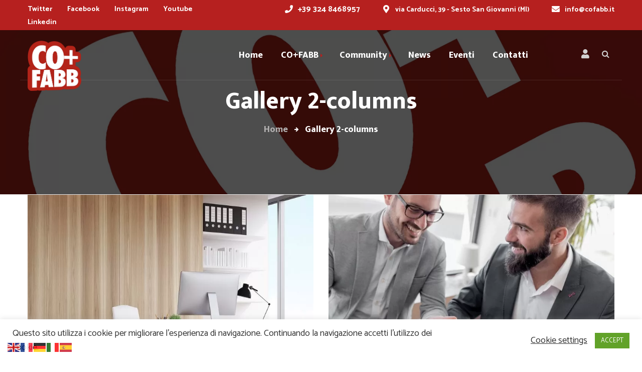

--- FILE ---
content_type: text/html; charset=UTF-8
request_url: https://www.cofabb.it/gallery-2-columns/
body_size: 91465
content:
<!DOCTYPE html>
<html lang="it-IT">
<head>
	<meta charset="UTF-8">
	<meta name="viewport" content="width=device-width">
	<meta name="format-detection" content="telephone=no">
	<link rel="profile" href="http://gmpg.org/xfn/11">
	<link rel="pingback" href="https://www.cofabb.it/xmlrpc.php">
	<meta name='robots' content='index, follow, max-image-preview:large, max-snippet:-1, max-video-preview:-1' />

	<!-- This site is optimized with the Yoast SEO plugin v23.0 - https://yoast.com/wordpress/plugins/seo/ -->
	<title>Gallery 2-columns - Co+Fabb</title>
	<link rel="canonical" href="https://www.cofabb.it/gallery-2-columns/" />
	<meta property="og:locale" content="it_IT" />
	<meta property="og:type" content="article" />
	<meta property="og:title" content="Gallery 2-columns - Co+Fabb" />
	<meta property="og:url" content="https://www.cofabb.it/gallery-2-columns/" />
	<meta property="og:site_name" content="Co+Fabb" />
	<meta property="article:modified_time" content="2017-05-24T14:08:03+00:00" />
	<meta name="twitter:card" content="summary_large_image" />
	<script type="application/ld+json" class="yoast-schema-graph">{"@context":"https://schema.org","@graph":[{"@type":"WebPage","@id":"https://www.cofabb.it/gallery-2-columns/","url":"https://www.cofabb.it/gallery-2-columns/","name":"Gallery 2-columns - Co+Fabb","isPartOf":{"@id":"https://www.cofabb.it/#website"},"datePublished":"2017-05-17T20:09:40+00:00","dateModified":"2017-05-24T14:08:03+00:00","breadcrumb":{"@id":"https://www.cofabb.it/gallery-2-columns/#breadcrumb"},"inLanguage":"it-IT","potentialAction":[{"@type":"ReadAction","target":["https://www.cofabb.it/gallery-2-columns/"]}]},{"@type":"BreadcrumbList","@id":"https://www.cofabb.it/gallery-2-columns/#breadcrumb","itemListElement":[{"@type":"ListItem","position":1,"name":"Home","item":"https://www.cofabb.it/"},{"@type":"ListItem","position":2,"name":"Gallery 2-columns"}]},{"@type":"WebSite","@id":"https://www.cofabb.it/#website","url":"https://www.cofabb.it/","name":"Co+Fabb","description":"The Urban Social Coworking","potentialAction":[{"@type":"SearchAction","target":{"@type":"EntryPoint","urlTemplate":"https://www.cofabb.it/?s={search_term_string}"},"query-input":"required name=search_term_string"}],"inLanguage":"it-IT"}]}</script>
	<!-- / Yoast SEO plugin. -->


<link rel='dns-prefetch' href='//fonts.googleapis.com' />
<link rel="alternate" type="application/rss+xml" title="Co+Fabb &raquo; Feed" href="https://www.cofabb.it/feed/" />
<link rel="alternate" type="text/calendar" title="Co+Fabb &raquo; iCal Feed" href="https://www.cofabb.it/eventi/?ical=1" />
<script type="text/javascript">
/* <![CDATA[ */
window._wpemojiSettings = {"baseUrl":"https:\/\/s.w.org\/images\/core\/emoji\/15.0.3\/72x72\/","ext":".png","svgUrl":"https:\/\/s.w.org\/images\/core\/emoji\/15.0.3\/svg\/","svgExt":".svg","source":{"concatemoji":"https:\/\/www.cofabb.it\/wp-includes\/js\/wp-emoji-release.min.js?ver=6.5.7"}};
/*! This file is auto-generated */
!function(i,n){var o,s,e;function c(e){try{var t={supportTests:e,timestamp:(new Date).valueOf()};sessionStorage.setItem(o,JSON.stringify(t))}catch(e){}}function p(e,t,n){e.clearRect(0,0,e.canvas.width,e.canvas.height),e.fillText(t,0,0);var t=new Uint32Array(e.getImageData(0,0,e.canvas.width,e.canvas.height).data),r=(e.clearRect(0,0,e.canvas.width,e.canvas.height),e.fillText(n,0,0),new Uint32Array(e.getImageData(0,0,e.canvas.width,e.canvas.height).data));return t.every(function(e,t){return e===r[t]})}function u(e,t,n){switch(t){case"flag":return n(e,"\ud83c\udff3\ufe0f\u200d\u26a7\ufe0f","\ud83c\udff3\ufe0f\u200b\u26a7\ufe0f")?!1:!n(e,"\ud83c\uddfa\ud83c\uddf3","\ud83c\uddfa\u200b\ud83c\uddf3")&&!n(e,"\ud83c\udff4\udb40\udc67\udb40\udc62\udb40\udc65\udb40\udc6e\udb40\udc67\udb40\udc7f","\ud83c\udff4\u200b\udb40\udc67\u200b\udb40\udc62\u200b\udb40\udc65\u200b\udb40\udc6e\u200b\udb40\udc67\u200b\udb40\udc7f");case"emoji":return!n(e,"\ud83d\udc26\u200d\u2b1b","\ud83d\udc26\u200b\u2b1b")}return!1}function f(e,t,n){var r="undefined"!=typeof WorkerGlobalScope&&self instanceof WorkerGlobalScope?new OffscreenCanvas(300,150):i.createElement("canvas"),a=r.getContext("2d",{willReadFrequently:!0}),o=(a.textBaseline="top",a.font="600 32px Arial",{});return e.forEach(function(e){o[e]=t(a,e,n)}),o}function t(e){var t=i.createElement("script");t.src=e,t.defer=!0,i.head.appendChild(t)}"undefined"!=typeof Promise&&(o="wpEmojiSettingsSupports",s=["flag","emoji"],n.supports={everything:!0,everythingExceptFlag:!0},e=new Promise(function(e){i.addEventListener("DOMContentLoaded",e,{once:!0})}),new Promise(function(t){var n=function(){try{var e=JSON.parse(sessionStorage.getItem(o));if("object"==typeof e&&"number"==typeof e.timestamp&&(new Date).valueOf()<e.timestamp+604800&&"object"==typeof e.supportTests)return e.supportTests}catch(e){}return null}();if(!n){if("undefined"!=typeof Worker&&"undefined"!=typeof OffscreenCanvas&&"undefined"!=typeof URL&&URL.createObjectURL&&"undefined"!=typeof Blob)try{var e="postMessage("+f.toString()+"("+[JSON.stringify(s),u.toString(),p.toString()].join(",")+"));",r=new Blob([e],{type:"text/javascript"}),a=new Worker(URL.createObjectURL(r),{name:"wpTestEmojiSupports"});return void(a.onmessage=function(e){c(n=e.data),a.terminate(),t(n)})}catch(e){}c(n=f(s,u,p))}t(n)}).then(function(e){for(var t in e)n.supports[t]=e[t],n.supports.everything=n.supports.everything&&n.supports[t],"flag"!==t&&(n.supports.everythingExceptFlag=n.supports.everythingExceptFlag&&n.supports[t]);n.supports.everythingExceptFlag=n.supports.everythingExceptFlag&&!n.supports.flag,n.DOMReady=!1,n.readyCallback=function(){n.DOMReady=!0}}).then(function(){return e}).then(function(){var e;n.supports.everything||(n.readyCallback(),(e=n.source||{}).concatemoji?t(e.concatemoji):e.wpemoji&&e.twemoji&&(t(e.twemoji),t(e.wpemoji)))}))}((window,document),window._wpemojiSettings);
/* ]]> */
</script>
		<style id="content-control-block-styles">
			@media (max-width: 640px) {
	.cc-hide-on-mobile {
		display: none !important;
	}
}
@media (min-width: 641px) and (max-width: 920px) {
	.cc-hide-on-tablet {
		display: none !important;
	}
}
@media (min-width: 921px) and (max-width: 1440px) {
	.cc-hide-on-desktop {
		display: none !important;
	}
}		</style>
		<link rel='stylesheet' id='dashicons-css' href='https://www.cofabb.it/wp-includes/css/dashicons.min.css?ver=6.5.7' type='text/css' media='all' />
<link rel='stylesheet' id='post-views-counter-frontend-css' href='https://www.cofabb.it/wp-content/plugins/post-views-counter/css/frontend.css?ver=1.7.0' type='text/css' media='all' />
<style id='wp-emoji-styles-inline-css' type='text/css'>

	img.wp-smiley, img.emoji {
		display: inline !important;
		border: none !important;
		box-shadow: none !important;
		height: 1em !important;
		width: 1em !important;
		margin: 0 0.07em !important;
		vertical-align: -0.1em !important;
		background: none !important;
		padding: 0 !important;
	}
</style>
<link rel='stylesheet' id='wp-block-library-css' href='https://www.cofabb.it/wp-includes/css/dist/block-library/style.min.css?ver=6.5.7' type='text/css' media='all' />
<style id='wp-block-library-theme-inline-css' type='text/css'>
.wp-block-audio figcaption{color:#555;font-size:13px;text-align:center}.is-dark-theme .wp-block-audio figcaption{color:#ffffffa6}.wp-block-audio{margin:0 0 1em}.wp-block-code{border:1px solid #ccc;border-radius:4px;font-family:Menlo,Consolas,monaco,monospace;padding:.8em 1em}.wp-block-embed figcaption{color:#555;font-size:13px;text-align:center}.is-dark-theme .wp-block-embed figcaption{color:#ffffffa6}.wp-block-embed{margin:0 0 1em}.blocks-gallery-caption{color:#555;font-size:13px;text-align:center}.is-dark-theme .blocks-gallery-caption{color:#ffffffa6}.wp-block-image figcaption{color:#555;font-size:13px;text-align:center}.is-dark-theme .wp-block-image figcaption{color:#ffffffa6}.wp-block-image{margin:0 0 1em}.wp-block-pullquote{border-bottom:4px solid;border-top:4px solid;color:currentColor;margin-bottom:1.75em}.wp-block-pullquote cite,.wp-block-pullquote footer,.wp-block-pullquote__citation{color:currentColor;font-size:.8125em;font-style:normal;text-transform:uppercase}.wp-block-quote{border-left:.25em solid;margin:0 0 1.75em;padding-left:1em}.wp-block-quote cite,.wp-block-quote footer{color:currentColor;font-size:.8125em;font-style:normal;position:relative}.wp-block-quote.has-text-align-right{border-left:none;border-right:.25em solid;padding-left:0;padding-right:1em}.wp-block-quote.has-text-align-center{border:none;padding-left:0}.wp-block-quote.is-large,.wp-block-quote.is-style-large,.wp-block-quote.is-style-plain{border:none}.wp-block-search .wp-block-search__label{font-weight:700}.wp-block-search__button{border:1px solid #ccc;padding:.375em .625em}:where(.wp-block-group.has-background){padding:1.25em 2.375em}.wp-block-separator.has-css-opacity{opacity:.4}.wp-block-separator{border:none;border-bottom:2px solid;margin-left:auto;margin-right:auto}.wp-block-separator.has-alpha-channel-opacity{opacity:1}.wp-block-separator:not(.is-style-wide):not(.is-style-dots){width:100px}.wp-block-separator.has-background:not(.is-style-dots){border-bottom:none;height:1px}.wp-block-separator.has-background:not(.is-style-wide):not(.is-style-dots){height:2px}.wp-block-table{margin:0 0 1em}.wp-block-table td,.wp-block-table th{word-break:normal}.wp-block-table figcaption{color:#555;font-size:13px;text-align:center}.is-dark-theme .wp-block-table figcaption{color:#ffffffa6}.wp-block-video figcaption{color:#555;font-size:13px;text-align:center}.is-dark-theme .wp-block-video figcaption{color:#ffffffa6}.wp-block-video{margin:0 0 1em}.wp-block-template-part.has-background{margin-bottom:0;margin-top:0;padding:1.25em 2.375em}
</style>
<link rel='stylesheet' id='swiper-css-css' href='https://www.cofabb.it/wp-content/plugins/instagram-widget-by-wpzoom/dist/styles/library/swiper.css?ver=7.4.1' type='text/css' media='all' />
<link rel='stylesheet' id='magnific-popup-css' href='https://www.cofabb.it/wp-content/plugins/instagram-widget-by-wpzoom/dist/styles/library/magnific-popup.css?ver=2.3.2' type='text/css' media='all' />
<link rel='stylesheet' id='wpz-insta_block-frontend-style-css' href='https://www.cofabb.it/wp-content/plugins/instagram-widget-by-wpzoom/dist/styles/frontend/index.css?ver=css-4b331c57b581' type='text/css' media='all' />
<link rel='stylesheet' id='mpp_gutenberg-css' href='https://www.cofabb.it/wp-content/plugins/metronet-profile-picture/dist/blocks.style.build.css?ver=2.6.3' type='text/css' media='all' />
<link rel='stylesheet' id='content-control-block-styles-css' href='https://www.cofabb.it/wp-content/plugins/content-control/dist/style-block-editor.css?ver=2.4.0' type='text/css' media='all' />
<style id='classic-theme-styles-inline-css' type='text/css'>
/*! This file is auto-generated */
.wp-block-button__link{color:#fff;background-color:#32373c;border-radius:9999px;box-shadow:none;text-decoration:none;padding:calc(.667em + 2px) calc(1.333em + 2px);font-size:1.125em}.wp-block-file__button{background:#32373c;color:#fff;text-decoration:none}
</style>
<style id='global-styles-inline-css' type='text/css'>
body{--wp--preset--color--black: #131313;--wp--preset--color--cyan-bluish-gray: #abb8c3;--wp--preset--color--white: #ffffff;--wp--preset--color--pale-pink: #f78da7;--wp--preset--color--vivid-red: #cf2e2e;--wp--preset--color--luminous-vivid-orange: #ff6900;--wp--preset--color--luminous-vivid-amber: #fcb900;--wp--preset--color--light-green-cyan: #7bdcb5;--wp--preset--color--vivid-green-cyan: #00d084;--wp--preset--color--pale-cyan-blue: #8ed1fc;--wp--preset--color--vivid-cyan-blue: #0693e3;--wp--preset--color--vivid-purple: #9b51e0;--wp--preset--color--main-theme: #F7DB15;--wp--preset--color--gray: #F4F4F4;--wp--preset--color--red: #AA3F44;--wp--preset--gradient--vivid-cyan-blue-to-vivid-purple: linear-gradient(135deg,rgba(6,147,227,1) 0%,rgb(155,81,224) 100%);--wp--preset--gradient--light-green-cyan-to-vivid-green-cyan: linear-gradient(135deg,rgb(122,220,180) 0%,rgb(0,208,130) 100%);--wp--preset--gradient--luminous-vivid-amber-to-luminous-vivid-orange: linear-gradient(135deg,rgba(252,185,0,1) 0%,rgba(255,105,0,1) 100%);--wp--preset--gradient--luminous-vivid-orange-to-vivid-red: linear-gradient(135deg,rgba(255,105,0,1) 0%,rgb(207,46,46) 100%);--wp--preset--gradient--very-light-gray-to-cyan-bluish-gray: linear-gradient(135deg,rgb(238,238,238) 0%,rgb(169,184,195) 100%);--wp--preset--gradient--cool-to-warm-spectrum: linear-gradient(135deg,rgb(74,234,220) 0%,rgb(151,120,209) 20%,rgb(207,42,186) 40%,rgb(238,44,130) 60%,rgb(251,105,98) 80%,rgb(254,248,76) 100%);--wp--preset--gradient--blush-light-purple: linear-gradient(135deg,rgb(255,206,236) 0%,rgb(152,150,240) 100%);--wp--preset--gradient--blush-bordeaux: linear-gradient(135deg,rgb(254,205,165) 0%,rgb(254,45,45) 50%,rgb(107,0,62) 100%);--wp--preset--gradient--luminous-dusk: linear-gradient(135deg,rgb(255,203,112) 0%,rgb(199,81,192) 50%,rgb(65,88,208) 100%);--wp--preset--gradient--pale-ocean: linear-gradient(135deg,rgb(255,245,203) 0%,rgb(182,227,212) 50%,rgb(51,167,181) 100%);--wp--preset--gradient--electric-grass: linear-gradient(135deg,rgb(202,248,128) 0%,rgb(113,206,126) 100%);--wp--preset--gradient--midnight: linear-gradient(135deg,rgb(2,3,129) 0%,rgb(40,116,252) 100%);--wp--preset--font-size--small: 14px;--wp--preset--font-size--medium: 20px;--wp--preset--font-size--large: 24px;--wp--preset--font-size--x-large: 42px;--wp--preset--font-size--regular: 16px;--wp--preset--font-family--inter: "Inter", sans-serif;--wp--preset--font-family--cardo: Cardo;--wp--preset--spacing--20: 0.44rem;--wp--preset--spacing--30: 0.67rem;--wp--preset--spacing--40: 1rem;--wp--preset--spacing--50: 1.5rem;--wp--preset--spacing--60: 2.25rem;--wp--preset--spacing--70: 3.38rem;--wp--preset--spacing--80: 5.06rem;--wp--preset--shadow--natural: 6px 6px 9px rgba(0, 0, 0, 0.2);--wp--preset--shadow--deep: 12px 12px 50px rgba(0, 0, 0, 0.4);--wp--preset--shadow--sharp: 6px 6px 0px rgba(0, 0, 0, 0.2);--wp--preset--shadow--outlined: 6px 6px 0px -3px rgba(255, 255, 255, 1), 6px 6px rgba(0, 0, 0, 1);--wp--preset--shadow--crisp: 6px 6px 0px rgba(0, 0, 0, 1);}:where(.is-layout-flex){gap: 0.5em;}:where(.is-layout-grid){gap: 0.5em;}body .is-layout-flex{display: flex;}body .is-layout-flex{flex-wrap: wrap;align-items: center;}body .is-layout-flex > *{margin: 0;}body .is-layout-grid{display: grid;}body .is-layout-grid > *{margin: 0;}:where(.wp-block-columns.is-layout-flex){gap: 2em;}:where(.wp-block-columns.is-layout-grid){gap: 2em;}:where(.wp-block-post-template.is-layout-flex){gap: 1.25em;}:where(.wp-block-post-template.is-layout-grid){gap: 1.25em;}.has-black-color{color: var(--wp--preset--color--black) !important;}.has-cyan-bluish-gray-color{color: var(--wp--preset--color--cyan-bluish-gray) !important;}.has-white-color{color: var(--wp--preset--color--white) !important;}.has-pale-pink-color{color: var(--wp--preset--color--pale-pink) !important;}.has-vivid-red-color{color: var(--wp--preset--color--vivid-red) !important;}.has-luminous-vivid-orange-color{color: var(--wp--preset--color--luminous-vivid-orange) !important;}.has-luminous-vivid-amber-color{color: var(--wp--preset--color--luminous-vivid-amber) !important;}.has-light-green-cyan-color{color: var(--wp--preset--color--light-green-cyan) !important;}.has-vivid-green-cyan-color{color: var(--wp--preset--color--vivid-green-cyan) !important;}.has-pale-cyan-blue-color{color: var(--wp--preset--color--pale-cyan-blue) !important;}.has-vivid-cyan-blue-color{color: var(--wp--preset--color--vivid-cyan-blue) !important;}.has-vivid-purple-color{color: var(--wp--preset--color--vivid-purple) !important;}.has-black-background-color{background-color: var(--wp--preset--color--black) !important;}.has-cyan-bluish-gray-background-color{background-color: var(--wp--preset--color--cyan-bluish-gray) !important;}.has-white-background-color{background-color: var(--wp--preset--color--white) !important;}.has-pale-pink-background-color{background-color: var(--wp--preset--color--pale-pink) !important;}.has-vivid-red-background-color{background-color: var(--wp--preset--color--vivid-red) !important;}.has-luminous-vivid-orange-background-color{background-color: var(--wp--preset--color--luminous-vivid-orange) !important;}.has-luminous-vivid-amber-background-color{background-color: var(--wp--preset--color--luminous-vivid-amber) !important;}.has-light-green-cyan-background-color{background-color: var(--wp--preset--color--light-green-cyan) !important;}.has-vivid-green-cyan-background-color{background-color: var(--wp--preset--color--vivid-green-cyan) !important;}.has-pale-cyan-blue-background-color{background-color: var(--wp--preset--color--pale-cyan-blue) !important;}.has-vivid-cyan-blue-background-color{background-color: var(--wp--preset--color--vivid-cyan-blue) !important;}.has-vivid-purple-background-color{background-color: var(--wp--preset--color--vivid-purple) !important;}.has-black-border-color{border-color: var(--wp--preset--color--black) !important;}.has-cyan-bluish-gray-border-color{border-color: var(--wp--preset--color--cyan-bluish-gray) !important;}.has-white-border-color{border-color: var(--wp--preset--color--white) !important;}.has-pale-pink-border-color{border-color: var(--wp--preset--color--pale-pink) !important;}.has-vivid-red-border-color{border-color: var(--wp--preset--color--vivid-red) !important;}.has-luminous-vivid-orange-border-color{border-color: var(--wp--preset--color--luminous-vivid-orange) !important;}.has-luminous-vivid-amber-border-color{border-color: var(--wp--preset--color--luminous-vivid-amber) !important;}.has-light-green-cyan-border-color{border-color: var(--wp--preset--color--light-green-cyan) !important;}.has-vivid-green-cyan-border-color{border-color: var(--wp--preset--color--vivid-green-cyan) !important;}.has-pale-cyan-blue-border-color{border-color: var(--wp--preset--color--pale-cyan-blue) !important;}.has-vivid-cyan-blue-border-color{border-color: var(--wp--preset--color--vivid-cyan-blue) !important;}.has-vivid-purple-border-color{border-color: var(--wp--preset--color--vivid-purple) !important;}.has-vivid-cyan-blue-to-vivid-purple-gradient-background{background: var(--wp--preset--gradient--vivid-cyan-blue-to-vivid-purple) !important;}.has-light-green-cyan-to-vivid-green-cyan-gradient-background{background: var(--wp--preset--gradient--light-green-cyan-to-vivid-green-cyan) !important;}.has-luminous-vivid-amber-to-luminous-vivid-orange-gradient-background{background: var(--wp--preset--gradient--luminous-vivid-amber-to-luminous-vivid-orange) !important;}.has-luminous-vivid-orange-to-vivid-red-gradient-background{background: var(--wp--preset--gradient--luminous-vivid-orange-to-vivid-red) !important;}.has-very-light-gray-to-cyan-bluish-gray-gradient-background{background: var(--wp--preset--gradient--very-light-gray-to-cyan-bluish-gray) !important;}.has-cool-to-warm-spectrum-gradient-background{background: var(--wp--preset--gradient--cool-to-warm-spectrum) !important;}.has-blush-light-purple-gradient-background{background: var(--wp--preset--gradient--blush-light-purple) !important;}.has-blush-bordeaux-gradient-background{background: var(--wp--preset--gradient--blush-bordeaux) !important;}.has-luminous-dusk-gradient-background{background: var(--wp--preset--gradient--luminous-dusk) !important;}.has-pale-ocean-gradient-background{background: var(--wp--preset--gradient--pale-ocean) !important;}.has-electric-grass-gradient-background{background: var(--wp--preset--gradient--electric-grass) !important;}.has-midnight-gradient-background{background: var(--wp--preset--gradient--midnight) !important;}.has-small-font-size{font-size: var(--wp--preset--font-size--small) !important;}.has-medium-font-size{font-size: var(--wp--preset--font-size--medium) !important;}.has-large-font-size{font-size: var(--wp--preset--font-size--large) !important;}.has-x-large-font-size{font-size: var(--wp--preset--font-size--x-large) !important;}
.wp-block-navigation a:where(:not(.wp-element-button)){color: inherit;}
:where(.wp-block-post-template.is-layout-flex){gap: 1.25em;}:where(.wp-block-post-template.is-layout-grid){gap: 1.25em;}
:where(.wp-block-columns.is-layout-flex){gap: 2em;}:where(.wp-block-columns.is-layout-grid){gap: 2em;}
.wp-block-pullquote{font-size: 1.5em;line-height: 1.6;}
</style>
<link rel='stylesheet' id='contact-form-7-css' href='https://www.cofabb.it/wp-content/plugins/contact-form-7/includes/css/styles.css?ver=5.9.8' type='text/css' media='all' />
<link rel='stylesheet' id='cookie-law-info-css' href='https://www.cofabb.it/wp-content/plugins/cookie-law-info/legacy/public/css/cookie-law-info-public.css?ver=3.2.4' type='text/css' media='all' />
<link rel='stylesheet' id='cookie-law-info-gdpr-css' href='https://www.cofabb.it/wp-content/plugins/cookie-law-info/legacy/public/css/cookie-law-info-gdpr.css?ver=3.2.4' type='text/css' media='all' />
<link rel='stylesheet' id='hide-admin-bar-based-on-user-roles-css' href='https://www.cofabb.it/wp-content/plugins/hide-admin-bar-based-on-user-roles/public/css/hide-admin-bar-based-on-user-roles-public.css?ver=3.8.2' type='text/css' media='all' />
<link rel='stylesheet' id='woocommerce-layout-css' href='https://www.cofabb.it/wp-content/plugins/woocommerce/assets/css/woocommerce-layout.css?ver=9.4.4' type='text/css' media='all' />
<link rel='stylesheet' id='woocommerce-smallscreen-css' href='https://www.cofabb.it/wp-content/plugins/woocommerce/assets/css/woocommerce-smallscreen.css?ver=9.4.4' type='text/css' media='only screen and (max-width: 768px)' />
<link rel='stylesheet' id='woocommerce-general-css' href='https://www.cofabb.it/wp-content/plugins/woocommerce/assets/css/woocommerce.css?ver=9.4.4' type='text/css' media='all' />
<style id='woocommerce-inline-inline-css' type='text/css'>
.woocommerce form .form-row .required { visibility: visible; }
</style>
<link rel='stylesheet' id='bootstrap-css' href='https://www.cofabb.it/wp-content/themes/hub2b/assets/css/bootstrap-grid.css?ver=1.0' type='text/css' media='all' />
<link rel='stylesheet' id='hub2b-plugins-css' href='https://www.cofabb.it/wp-content/themes/hub2b/assets/css/plugins.css?ver=1.0.7' type='text/css' media='all' />
<link rel='stylesheet' id='hub2b-theme-style-css' href='https://www.cofabb.it/wp-content/themes/hub2b/style.css?ver=1.0.7' type='text/css' media='all' />
<style id='hub2b-theme-style-inline-css' type='text/css'>
@font-face {
				font-family: 'hub2b-fontello';
				  src: url('//www.cofabb.it/wp-content/uploads/2018/02/ltx-hub2b.eot?1.0.7');
				  src: url('//www.cofabb.it/wp-content/uploads/2018/02/ltx-hub2b.eot?1.0.7#iefix') format('embedded-opentype'),
				       url('//www.cofabb.it/wp-content/uploads/2018/02/ltx-hub2b.woff2?1.0.7') format('woff2'),
				       url('//www.cofabb.it/wp-content/uploads/2018/02/ltx-hub2b.woff?1.0.7') format('woff'),
				       url('//www.cofabb.it/wp-content/uploads/2018/02/ltx-hub2b.ttf?1.0.7') format('truetype'),
				       url('//www.cofabb.it/wp-content/uploads/2018/02/ltx-hub2b.svg?1.0.7#ltx-hub2b') format('svg');
				  font-weight: normal;
				  font-style: normal;
				}
			:root {			  --black:  #3f3f3f;			  --black-darker:  #0d0d0d;			  --black-text:  rgba(63,63,63,1);			  --black-light:  rgba(63,63,63,.7);			  --gray:   #d8d8d8;			  --gray-lighter:   rgba(216,216,216,.5);			  --white:  #FFFFFF;			  --white-text:  rgba(255,255,255,.75);			  --main:   #b6201f;			  --main-darker: #980201;			  --main-lighter:  rgba(182,32,31,.5);			  --second:   #8c8c8c;			  --red:   #ee4118;--font-main: 'Catamaran';--font-headers: 'Mukta';--font-subheaders: 'Mukta';			  			}				.page-header { background-image: url(//www.cofabb.it/wp-content/uploads/2021/01/inner_HEADER.jpg) !important; } .ltx-footer-wrapper { background-image: url(//www.cofabb.it/wp-content/uploads/2021/01/footer.jpg) !important; } #nav-wrapper.navbar-layout-transparent nav.navbar { background-color: rgba(63, 63, 63, 0); } #nav-wrapper.navbar-layout-transparent nav.navbar.darkest { background-color: rgba(63, 63, 63, 0); } nav.navbar .logo img { max-height: 200px !important; } 
</style>
<link rel='stylesheet' id='font-awesome-css' href='https://www.cofabb.it/wp-content/plugins/unyson/framework/static/libs/font-awesome/css/font-awesome.min.css?ver=2.7.31' type='text/css' media='all' />
<link rel='stylesheet' id='fancybox-css' href='https://www.cofabb.it/wp-content/plugins/easy-fancybox/fancybox/1.5.4/jquery.fancybox.css?ver=1768584445' type='text/css' media='screen' />
<style id='fancybox-inline-css' type='text/css'>
#fancybox-outer{background:#ffffff}#fancybox-content{background:#ffffff;border-color:#ffffff;color:#000000;}#fancybox-title,#fancybox-title-float-main{color:#fff}
</style>
<link rel='stylesheet' id='fw-option-type-icon-v2-pack-linecons-css' href='https://www.cofabb.it/wp-content/plugins/unyson/framework/static/libs/linecons/css/linecons.css?ver=2.7.31' type='text/css' media='all' />
<link rel='stylesheet' id='fw-option-type-icon-v2-pack-font-awesome-css' href='https://www.cofabb.it/wp-content/plugins/unyson/framework/static/libs/font-awesome/css/font-awesome.min.css?ver=2.7.31' type='text/css' media='all' />
<link rel='stylesheet' id='fw-option-type-icon-v2-pack-entypo-css' href='https://www.cofabb.it/wp-content/plugins/unyson/framework/static/libs/entypo/css/entypo.css?ver=2.7.31' type='text/css' media='all' />
<link rel='stylesheet' id='fw-option-type-icon-v2-pack-linearicons-css' href='https://www.cofabb.it/wp-content/plugins/unyson/framework/static/libs/lnr/css/lnr.css?ver=2.7.31' type='text/css' media='all' />
<link rel='stylesheet' id='fw-option-type-icon-v2-pack-typicons-css' href='https://www.cofabb.it/wp-content/plugins/unyson/framework/static/libs/typcn/css/typcn.css?ver=2.7.31' type='text/css' media='all' />
<link rel='stylesheet' id='fw-option-type-icon-v2-pack-unycon-css' href='https://www.cofabb.it/wp-content/plugins/unyson/framework/static/libs/unycon/unycon.css?ver=2.7.31' type='text/css' media='all' />
<link rel='stylesheet' id='hub2b-google-fonts-css' href='//fonts.googleapis.com/css?family=Catamaran:400,400i,700%7CMukta:800,200&#038;subset=latin-ext' type='text/css' media='all' />
<link rel='stylesheet' id='hub2b-fontello-css' href='//www.cofabb.it/wp-content/uploads/2018/02/ltx-hub2b-codes.css?ver=1.0.7' type='text/css' media='all' />
<link rel='stylesheet' id='vc_font_awesome_5_shims-css' href='https://www.cofabb.it/wp-content/plugins/js_composer/assets/lib/vendor/node_modules/@fortawesome/fontawesome-free/css/v4-shims.min.css?ver=7.7.2' type='text/css' media='all' />
<link rel='stylesheet' id='vc_font_awesome_5-css' href='https://www.cofabb.it/wp-content/plugins/js_composer/assets/lib/vendor/node_modules/@fortawesome/fontawesome-free/css/all.min.css?ver=7.7.2' type='text/css' media='all' />
<script type="text/javascript" src="https://www.cofabb.it/wp-includes/js/jquery/jquery.min.js?ver=3.7.1" id="jquery-core-js"></script>
<script type="text/javascript" src="https://www.cofabb.it/wp-includes/js/jquery/jquery-migrate.min.js?ver=3.4.1" id="jquery-migrate-js"></script>
<script type="text/javascript" id="cookie-law-info-js-extra">
/* <![CDATA[ */
var Cli_Data = {"nn_cookie_ids":[],"cookielist":[],"non_necessary_cookies":[],"ccpaEnabled":"","ccpaRegionBased":"","ccpaBarEnabled":"","strictlyEnabled":["necessary","obligatoire"],"ccpaType":"gdpr","js_blocking":"1","custom_integration":"","triggerDomRefresh":"","secure_cookies":""};
var cli_cookiebar_settings = {"animate_speed_hide":"500","animate_speed_show":"500","background":"#FFF","border":"#b1a6a6c2","border_on":"","button_1_button_colour":"#61a229","button_1_button_hover":"#4e8221","button_1_link_colour":"#fff","button_1_as_button":"1","button_1_new_win":"","button_2_button_colour":"#333","button_2_button_hover":"#292929","button_2_link_colour":"#444","button_2_as_button":"1","button_2_hidebar":"","button_3_button_colour":"#3566bb","button_3_button_hover":"#2a5296","button_3_link_colour":"#fff","button_3_as_button":"1","button_3_new_win":"","button_4_button_colour":"#000","button_4_button_hover":"#000000","button_4_link_colour":"#333333","button_4_as_button":"","button_7_button_colour":"#61a229","button_7_button_hover":"#4e8221","button_7_link_colour":"#fff","button_7_as_button":"1","button_7_new_win":"","font_family":"inherit","header_fix":"","notify_animate_hide":"1","notify_animate_show":"","notify_div_id":"#cookie-law-info-bar","notify_position_horizontal":"right","notify_position_vertical":"bottom","scroll_close":"","scroll_close_reload":"","accept_close_reload":"","reject_close_reload":"","showagain_tab":"","showagain_background":"#fff","showagain_border":"#000","showagain_div_id":"#cookie-law-info-again","showagain_x_position":"100px","text":"#333333","show_once_yn":"","show_once":"10000","logging_on":"","as_popup":"","popup_overlay":"1","bar_heading_text":"","cookie_bar_as":"banner","popup_showagain_position":"bottom-right","widget_position":"left"};
var log_object = {"ajax_url":"https:\/\/www.cofabb.it\/wp-admin\/admin-ajax.php"};
/* ]]> */
</script>
<script type="text/javascript" src="https://www.cofabb.it/wp-content/plugins/cookie-law-info/legacy/public/js/cookie-law-info-public.js?ver=3.2.4" id="cookie-law-info-js"></script>
<script type="text/javascript" src="https://www.cofabb.it/wp-content/plugins/hide-admin-bar-based-on-user-roles/public/js/hide-admin-bar-based-on-user-roles-public.js?ver=3.8.2" id="hide-admin-bar-based-on-user-roles-js"></script>
<script type="text/javascript" src="https://www.cofabb.it/wp-content/plugins/woocommerce/assets/js/jquery-blockui/jquery.blockUI.min.js?ver=2.7.0-wc.9.4.4" id="jquery-blockui-js" data-wp-strategy="defer"></script>
<script type="text/javascript" id="wc-add-to-cart-js-extra">
/* <![CDATA[ */
var wc_add_to_cart_params = {"ajax_url":"\/wp-admin\/admin-ajax.php","wc_ajax_url":"\/?wc-ajax=%%endpoint%%","i18n_view_cart":"Visualizza carrello","cart_url":"https:\/\/www.cofabb.it\/cart\/","is_cart":"","cart_redirect_after_add":"no"};
/* ]]> */
</script>
<script type="text/javascript" src="https://www.cofabb.it/wp-content/plugins/woocommerce/assets/js/frontend/add-to-cart.min.js?ver=9.4.4" id="wc-add-to-cart-js" data-wp-strategy="defer"></script>
<script type="text/javascript" src="https://www.cofabb.it/wp-content/plugins/woocommerce/assets/js/js-cookie/js.cookie.min.js?ver=2.1.4-wc.9.4.4" id="js-cookie-js" defer="defer" data-wp-strategy="defer"></script>
<script type="text/javascript" id="woocommerce-js-extra">
/* <![CDATA[ */
var woocommerce_params = {"ajax_url":"\/wp-admin\/admin-ajax.php","wc_ajax_url":"\/?wc-ajax=%%endpoint%%"};
/* ]]> */
</script>
<script type="text/javascript" src="https://www.cofabb.it/wp-content/plugins/woocommerce/assets/js/frontend/woocommerce.min.js?ver=9.4.4" id="woocommerce-js" defer="defer" data-wp-strategy="defer"></script>
<script type="text/javascript" src="https://www.cofabb.it/wp-content/plugins/js_composer/assets/js/vendors/woocommerce-add-to-cart.js?ver=7.7.2" id="vc_woocommerce-add-to-cart-js-js"></script>
<script type="text/javascript" src="https://www.cofabb.it/wp-content/themes/hub2b/assets/js/modernizr-2.6.2.min.js?ver=2.6.2" id="modernizr-js"></script>
<script></script><link rel="https://api.w.org/" href="https://www.cofabb.it/wp-json/" /><link rel="alternate" type="application/json" href="https://www.cofabb.it/wp-json/wp/v2/pages/35" /><link rel="EditURI" type="application/rsd+xml" title="RSD" href="https://www.cofabb.it/xmlrpc.php?rsd" />
<meta name="generator" content="WordPress 6.5.7" />
<meta name="generator" content="WooCommerce 9.4.4" />
<link rel='shortlink' href='https://www.cofabb.it/?p=35' />
<link rel="alternate" type="application/json+oembed" href="https://www.cofabb.it/wp-json/oembed/1.0/embed?url=https%3A%2F%2Fwww.cofabb.it%2Fgallery-2-columns%2F" />
<link rel="alternate" type="text/xml+oembed" href="https://www.cofabb.it/wp-json/oembed/1.0/embed?url=https%3A%2F%2Fwww.cofabb.it%2Fgallery-2-columns%2F&#038;format=xml" />
<!-- start Simple Custom CSS and JS -->
<script type="text/javascript">
 


jQuery(function($) {
  	var title = $("body.post-type-archive-tribe_events header h1");
  	var test = title.text();
  	if(test=="Events"){title.text("Eventi");}
  
  	var readmr = $("a.more-link");
  	readmr.each(function( index ) {
    	var ctrl = $( this ).text();
    	if(ctrl=="Read more"){$( this ).text("Leggi di più");}
  	});
  
  var readmr = $(".search-form .input-div input");
  	readmr.each(function( index ) {
    	var ctrl = $( this ).attr( "placeholder");
    	if(ctrl=="Search"){$( this ).attr( "placeholder", "Cerca");}
  	});

});</script>
<!-- end Simple Custom CSS and JS -->

		<!-- GA Google Analytics @ https://m0n.co/ga -->
		<script async src="https://www.googletagmanager.com/gtag/js?id=G-787K6GHT4Z"></script>
		<script>
			window.dataLayer = window.dataLayer || [];
			function gtag(){dataLayer.push(arguments);}
			gtag('js', new Date());
			gtag('config', 'G-787K6GHT4Z');
		</script>

	<script>document.createElement( "picture" );if(!window.HTMLPictureElement && document.addEventListener) {window.addEventListener("DOMContentLoaded", function() {var s = document.createElement("script");s.src = "https://www.cofabb.it/wp-content/plugins/webp-express/js/picturefill.min.js";document.body.appendChild(s);});}</script><meta name="tec-api-version" content="v1"><meta name="tec-api-origin" content="https://www.cofabb.it"><link rel="alternate" href="https://www.cofabb.it/wp-json/tribe/events/v1/" />	<noscript><style>.woocommerce-product-gallery{ opacity: 1 !important; }</style></noscript>
	<meta name="generator" content="Powered by WPBakery Page Builder - drag and drop page builder for WordPress."/>
<style id='wp-fonts-local' type='text/css'>
@font-face{font-family:Inter;font-style:normal;font-weight:300 900;font-display:fallback;src:url('https://www.cofabb.it/wp-content/plugins/woocommerce/assets/fonts/Inter-VariableFont_slnt,wght.woff2') format('woff2');font-stretch:normal;}
@font-face{font-family:Cardo;font-style:normal;font-weight:400;font-display:fallback;src:url('https://www.cofabb.it/wp-content/plugins/woocommerce/assets/fonts/cardo_normal_400.woff2') format('woff2');}
</style>
<link rel="icon" href="https://www.cofabb.it/wp-content/uploads/2020/12/cropped-hub_logo_white_1x-32x32.png" sizes="32x32" />
<link rel="icon" href="https://www.cofabb.it/wp-content/uploads/2020/12/cropped-hub_logo_white_1x-192x192.png" sizes="192x192" />
<link rel="apple-touch-icon" href="https://www.cofabb.it/wp-content/uploads/2020/12/cropped-hub_logo_white_1x-180x180.png" />
<meta name="msapplication-TileImage" content="https://www.cofabb.it/wp-content/uploads/2020/12/cropped-hub_logo_white_1x-270x270.png" />
		<style type="text/css" id="wp-custom-css">
			.ltx-topbar-block .ltx-social ul li a{
color: var(--white);
	font-weight: 550;
}

.ltx-topbar-block .ltx-block-icon.ltx-icon-h-right .header span{
color: var(--white);
	font-weight: 550;
}

.ltx-topbar-block .ltx-block-icon.ltx-icon-h-right .header{
color: var(--white);
	font-weight: 550;
}

.slider-zoom .ltx-social a {
  color: #373737;
	font-weight: 800;
	font-size: 16px
}

#nav-wrapper.navbar-layout-full-width .ltx-nav-profile a span, #nav-wrapper.navbar-layout-transparent .ltx-nav-profile a span {
    color: #fff;
    color: #d2d1d1;
}

#nav-wrapper.navbar-layout-full-width .top-search a, #nav-wrapper.navbar-layout-transparent .top-search a {
    color: #fff;
    color: #d2d1d1;
}

nav.navbar .logo img {
    max-height: 100px !important;
}

nav.navbar #navbar.navbar-desktop ul.navbar-nav > li > a{
font-size: 18px;
}


.footer-widget-area .logo img {
		height: auto;
    max-width: 100px;
    vertical-align: middle;

}

h1, .h1 {
    margin: 40px 0 10px;
    font-size: 80px;
}

.tribe-events-calendar thead th {
    background-color: var(--main);
    color: var(--white);
    border-color: transparent;
    text-transform: none;
    font-size: 16px;
    border-width: 0;
}

element.style {
}
#tribe-events .tribe-events-button, #tribe-events .tribe-events-button:hover, #tribe_events_filters_wrapper input[type="submit"], .tribe-events-button, .tribe-events-button.tribe-active:hover, .tribe-events-button.tribe-inactive, .tribe-events-button:hover, .tribe-events-calendar td.tribe-events-present div[id*="tribe-events-daynum-"], .tribe-events-calendar td.tribe-events-present div[id*="tribe-events-daynum-"] > a {
    background-color: var(--main);
    transition: background .8s ease;
}

.tribe-events-pg-template a {
    color: var(--main);
}

#tribe-events-footer a {
    color: var(--main);
}

form textarea, .form-row textarea, form input:not([type="submit"]):not([type="button"]):not([type="radio"]):not([type="checkbox"]), .form-row input:not([type="submit"]):not([type="button"]):not([type="radio"]):not([type="checkbox"]) {
    margin: 15px 0 0 0;
}
#tribe-bar-form {
    background-color: var(--black);
}
.woocommerce-product-search, .wp-searchform, form.post-password-form, form.search-form, form.wpcf7-form, form.form, form{ 
color: var(--white);}

.tribe-events-list .type-tribe_events:first-of-type {
    background-color: var(--black);
		color: var(--white-text);
}

.tribe-events-schedule h2 {
    margin-top: 20px;
}

.woocommerce-MyAccount-navigation a:not(.btn), .widget-area a:not(.btn) {
    font-size: 33px;
}

.tribe-events-adv-list-widget .tribe-events-widget-link a, .tribe-events-back a, .tribe-events-list-widget .tribe-events-widget-link a, ul.tribe-events-sub-nav a {
    margin: 0 0 0 58px;
}

div.blog article .photo img {
	margin: 20px 0 0 0;
}

header.page-header .breadcrumbs li a {
    color: #b1afaf;
}

#nav-wrapper.navbar-layout-full-width nav.navbar #navbar.navbar-desktop ul.navbar-nav > li.current-menu-ancestor > a, #nav-wrapper.navbar-layout-transparent nav.navbar #navbar.navbar-desktop ul.navbar-nav > li.current-menu-ancestor > a, #nav-wrapper.navbar-layout-full-width nav.navbar #navbar.navbar-desktop ul.navbar-nav > li.current-menu-item > a, #nav-wrapper.navbar-layout-transparent nav.navbar #navbar.navbar-desktop ul.navbar-nav > li.current-menu-item > a, #nav-wrapper.navbar-layout-full-width nav.navbar #navbar.navbar-desktop ul.navbar-nav > li.current-menu-parent > a, #nav-wrapper.navbar-layout-transparent nav.navbar #navbar.navbar-desktop ul.navbar-nav > li.current-menu-parent > a, #nav-wrapper.navbar-layout-full-width nav.navbar #navbar.navbar-desktop ul.navbar-nav > li.current_page_parent > a, #nav-wrapper.navbar-layout-transparent nav.navbar #navbar.navbar-desktop ul.navbar-nav > li.current_page_parent > a, #nav-wrapper.navbar-layout-full-width nav.navbar #navbar.navbar-desktop ul.navbar-nav > li.current_page_item > a, #nav-wrapper.navbar-layout-transparent nav.navbar #navbar.navbar-desktop ul.navbar-nav > li.current_page_item > a {
    color: #b1afaf;
}

.ltx-topbar-block .ltx-block-icon.ltx-icon-h-right .ltx-icon:before {
    color: var(--white) !important;
}

.button, input[type="button"], input[type="submit"], .btn, .woocommerce button[name="update_cart"], .woocommerce input[name="update_cart"], .woocommerce #respond input#submit, .woocommerce a.button, .woocommerce button.button, .woocommerce input.button {
    color: var(--white);
}

.ltx-go-top .txt {
    font-family: 'Magra', serif;
    font-family: var(--font-headers), serif;
    color: var(--white);
}

.arrow-left, .arrow-right {
    color: var(--white);
}

.paging-navigation .pagination .page-numbers, .page-numbers .pagination .page-numbers {
    color: var(--white);
}

.ltx-cats a {
    color: var(--white);
}

.tribe-events-page-title {
margin-bottom: 1.5em;

}

h1, .h1 {
    margin: 140px 0 10px;
}

#tribe-bar-views-toggle:after {
    border: solid transparent;
    border-color: rgba(136,183,213,0);
    border-top-color: inherit;
    border-width: 10px;
    content: " ";
    height: 0;
    pointer-events: none;
    position: absolute;
    right: 21px;
    top: 12px;
    width: 0;
}

form textarea, .form-row textarea, form input:not([type="submit"]):not([type="button"]):not([type="radio"]):not([type="checkbox"]), .form-row input:not([type="submit"]):not([type="button"]):not([type="radio"]):not([type="checkbox"]) {
    color: rgb(111 109 109 / 80%);
}

.woocommerce-product-search, .wp-searchform, form.post-password-form, form.search-form, form.wpcf7-form, form.form, form {
    color: var(--black);
}

.ltx-social-color.fa-linkedin {
    background: #ffffff;
}
.social-big li a {
    color: var(--main);
}

.ltx-social-color.fa-youtube-play, .ltx-social-color.fa-youtube {
    background: #ffffff;
}
.social-big li a {
    color: var(--main);
}

.ltx-social-color.fa-instagram {
    background: white;
}
.social-big li a {
    color: var(--main);
}

.ltx-social-color.fa-facebook-f, .ltx-social-color.fa-facebook {
    background: #fffcfc;
}
.social-big li a {
    color: var(--main);
}

.ltx-social-color.fa-twitter {
    background: #ffffff;
}
.social-big li a {
    color: var(--main);
}

.ltx-go-top.show {
border-radius: 30px;
}

.testimonials-list .arrows a.arrow-right {
    border-radius: 30px;
}

.testimonials-list .arrows a.arrow-left {
    border-radius: 30px;
}

#tribe-bar-form .tribe-bar-submit input[type="submit"] {
    border-radius: 30px;
    padding: 13px;
}

.ltx-cats a {
    color: var(--white);
 border-radius: 30px;
}


element.style {
}
#tribe-bar-form label {
    display: block;
    font-size: 11px;
    font-weight: 700;
    line-height: 1;
    margin: 0 0 5px;
    padding: 0;
    text-transform: uppercase;
}
#tribe-events-bar * {
    box-sizing: border-box;
}
.woocommerce-product-search label, .wp-searchform label, form.post-password-form label, form.search-form label, form.wpcf7-form label, form.form label, form label {
    text-align: left;
    display: block;
    font-size: 14px;
    padding-left: 15px;
    margin-bottom: -2px;
    zoom: 1;
    filter: alpha(opacity=75);
    -webkit-opacity: 0.75;
    -moz-opacity: 0.75;
    opacity: 0.75;
}
label {
    display: inline-block;
    max-width: 100%;
    margin-bottom: 5px;
    font-weight: bold;
}
* {
    -webkit-box-sizing: border-box;
    -moz-box-sizing: border-box;
    box-sizing: border-box;
}
user agent stylesheet
label {
    cursor: default;
}
html, body, div, table {
    font-size: 18px;
    line-height: 1.6em;
    font-family: 'Merriweather', sans-serif;
    font-family: var(--font-main), sans-serif;
    font-weight: 400;
}
.woocommerce-product-search, .wp-searchform, form.post-password-form, form.search-form, form.wpcf7-form, form.form, form {
    color: var(--white);
}

.paging-navigation .pagination .page-numbers, .page-numbers .pagination .page-numbers {
   border-radius: 30px;
}.woocommerce-product-search, .wp-searchform, form.post-password-form, form.search-form, form.wpcf7-form, form.form, form {
    color: var(--black);
}
#tribe-bar-form {
    background-color: #f2f2f2;
}
.tribe-events-notices {
    background-color: #f2f2f2;
    color: #131313;
    border: 0;
}

.wp-block-button__link {
    font-family: 'Magra', serif;
    font-family: var(--font-headers), serif;
    color: var(--white);
}

.select-wrap:after {display:none}

.tribe-events-list .type-tribe_events:first-of-type {
    background-color: #f2f2f2;
    color: var(--black-text);
}
.float-top-social{display:none}
@media screen and (min-width: 1024px) {
.float-top-social{
	display:block;
	position:absolute;
	top:35px;
	z-index: 90;
   left: 200px;
}

.float-top-social .ltx-social ul{
	list-style: none;
	margin:0;
	padding: 0;
}
.float-top-social .ltx-social ul li{display:inline-block}

	.float-top-social .ltx-social ul li a{color:#ac081b; padding: 0 10px;}}


.float-top-social .ltx-social ul li a {
    color:#D2D1CF;
    padding: 0 9px;
}

form textarea, .form-row textarea, form input:not([type="submit"]):not([type="button"]):not([type="radio"]):not([type="checkbox"]), .form-row input:not([type="submit"]):not([type="button"]):not([type="radio"]):not([type="checkbox"]) {
    margin: 28px 0 0 0;
}

.footer-widget-area .widget_meta ul li a, .footer-widget-area .widget_recent_entries ul li a, .footer-widget-area .widget_pages ul li a, .footer-widget-area .widget_categories ul li a, .footer-widget-area .widget_archive ul li a, .footer-widget-area .widget_ltx_navmenu ul li a, .footer-widget-area .widget_nav_menu ul li a {
    display: block;
    font-size: 18px;
    font-weight: bold;
    margin: 0;
    padding: 0 0 20px 0;
    color: #fff !important;
    color: var(--white) !important;
    font-family: var(--font-main), sans-serif;
    font-style: black;		
}
.footer-widget-area div, .footer-widget-area p {
    line-height: 2em;
    font-size: 16px;
}
		</style>
		<noscript><style> .wpb_animate_when_almost_visible { opacity: 1; }</style></noscript></head>
<body class="page-template page-template-page-templates page-template-gallery page-template-page-templatesgallery-php page page-id-35 theme-hub2b woocommerce-no-js tribe-no-js full-width singular paceloader-enabled wpb-js-composer js-comp-ver-7.7.2 vc_responsive">
<div id="ltx-preloader"></div><div class="ltx-content-wrapper  transparent">
	<div class="header-wrapper  header-h1   hasBreadcrumbs  wrapper-navbar-layout-transparent ltx-pageheader-default">
	<div class="ltx-topbar-block hidden-ms hidden-xs ltx-topbar-before-transparent"><div class="container"><div class="vc_row wpb_row vc_row-fluid"><div class="wpb_column vc_column_container vc_col-sm-12 vc_col-lg-4 vc_hidden-md vc_hidden-sm vc_hidden-xs"><div class="vc_column-inner"><div class="wpb_wrapper">
	<div class="wpb_raw_code wpb_raw_html wpb_content_element" >
		<div class="wpb_wrapper">
			<div class="ltx-social ltx-nav-second ltx-type-titles"><ul><li><a href="https://twitter.com/cofabb" target="_blank">Twitter</a></li><li><a href="https://www.facebook.com/CoFabb-725916020816964/" target="_blank">Facebook</a></li><li><a href="https://www.instagram.com/cofabb/" target="_blank">Instagram</a></li><li><a href="https://www.youtube.com/channel/UC4aIhnBCSZl07C84BBI4Fxw" target="_blank">Youtube</a></li><li><a href="https://www.linkedin.com/company/cofabb/" target="_blank">Linkedin</a></li></ul></div>
		</div>
	</div>
</div></div></div><div class="wpb_column vc_column_container vc_col-sm-12 vc_col-lg-8 vc_col-md-12"><div class="vc_column-inner"><div class="wpb_wrapper"><ul class="ltx-block-icon  icons-count-3 align-left ltx-icon-color-main ltx-icon-size-default ltx-header-color-default ltx-icon-type-circle ltx-bg-color-transparent layout-inline ltx-icon-h-right "  id="like_sc_block_icon_399338283"><li ><div  data-mh="ltx-block-icon-in-1868" class=""><span class="ltx-icon fas fa-phone  bg-transparent" data-mh="ltx-icon-span-like_sc_block_icon_399338283"></span><div class="block-right"> <h6 class="header"> <span> +39 324 8468957 </span> </h6> </div></div></li><li ><div  data-mh="ltx-block-icon-in-1868" class=""><span class="ltx-icon fas fa-map-marker-alt  bg-transparent" data-mh="ltx-icon-span-like_sc_block_icon_399338283"></span><div class="block-right"> <h6 class="header"> via Carducci, 39 - Sesto San Giovanni (MI) </h6> </div></div></li><li ><div  data-mh="ltx-block-icon-in-1868" class=""><span class="ltx-icon fas fa-envelope  bg-transparent" data-mh="ltx-icon-span-like_sc_block_icon_399338283"></span><div class="block-right"> <h6 class="header"> info@cofabb.it </h6> </div></div></li></ul></div></div></div></div>
</div></div><div id="nav-wrapper" class="navbar-layout-transparent">
	<nav class="navbar" data-spy="affix" data-offset-top="0">
		<div class="container">
							
			<div class="navbar-logo ">	
				<a class="logo" href="https://www.cofabb.it/"><img src="//www.cofabb.it/wp-content/uploads/2021/01/hub_logo_white_4x.png" alt="Co+Fabb" srcset="//www.cofabb.it/wp-content/uploads/2021/01/hub_logo_white_4x.png 1x,//www.cofabb.it/wp-content/uploads/2021/01/hub_logo_white_4x.png 2x"></a>			</div>	
								
			<div id="navbar" class="navbar-collapse collapse" data-mobile-screen-width="1200">
				<div class="toggle-wrap">
					<a class="logo" href="https://www.cofabb.it/"><img src="//www.cofabb.it/wp-content/uploads/2021/01/hub_logo_white_4x.png" alt="Co+Fabb" srcset="//www.cofabb.it/wp-content/uploads/2021/01/hub_logo_white_4x.png 1x,//www.cofabb.it/wp-content/uploads/2021/01/hub_logo_white_4x.png 2x"></a>						
					<button type="button" class="navbar-toggle collapsed">
						<span class="close">&times;</span>
					</button>							
					<div class="clearfix"></div>
				</div>
				<ul id="menu-main-menu" class="nav navbar-nav"><li id="menu-item-7927" class="menu-item menu-item-type-post_type menu-item-object-page menu-item-home menu-item-7927"><a href="https://www.cofabb.it/" ><span>Home</span></a></li>
<li id="menu-item-3557" class="menu-item menu-item-type-custom menu-item-object-custom menu-item-has-children menu-item-3557"><a href="/La-Storia/" ><span>CO+FABB</span></a>
<ul class="sub-menu">
	<li id="menu-item-9970" class="menu-item menu-item-type-post_type menu-item-object-page menu-item-9970"><a href="https://www.cofabb.it/cofabb/la-storia/" ><span>Storia</span></a></li>
	<li id="menu-item-10041" class="menu-item menu-item-type-post_type menu-item-object-page menu-item-10041"><a href="https://www.cofabb.it/cofabb/servizi/" ><span>Servizi</span></a></li>
	<li id="menu-item-10239" class="menu-item menu-item-type-post_type menu-item-object-page menu-item-10239"><a href="https://www.cofabb.it/cofabb/gli-spazi/" ><span>Spazi</span></a></li>
	<li id="menu-item-12392" class="menu-item menu-item-type-post_type menu-item-object-page menu-item-12392"><a href="https://www.cofabb.it/prenota-la-tua-sala-riunioni/" ><span>Prenota la tua sala riunioni</span></a></li>
	<li id="menu-item-10312" class="menu-item menu-item-type-post_type menu-item-object-page menu-item-10312"><a href="https://www.cofabb.it/cofabb/partner/" ><span>Partner</span></a></li>
	<li id="menu-item-10726" class="menu-item menu-item-type-custom menu-item-object-custom menu-item-10726"><a href="/progetti/" ><span>Progetti</span></a></li>
</ul>
</li>
<li id="menu-item-619" class="menu-item menu-item-type-custom menu-item-object-custom menu-item-has-children menu-item-619"><a title="Products" href="/cofabber/" ><span>Community</span></a>
<ul class="sub-menu">
	<li id="menu-item-10759" class="menu-item menu-item-type-custom menu-item-object-custom menu-item-10759"><a href="https://www.cofabb.it/cofabber/" ><span>Cofabber</span></a></li>
	<li id="menu-item-57" class="menu-item menu-item-type-post_type menu-item-object-page menu-item-57"><a href="https://www.cofabb.it/dicono-di-noi/" ><span>Dicono di noi</span></a></li>
</ul>
</li>
<li id="menu-item-10467" class="menu-item menu-item-type-post_type menu-item-object-page menu-item-10467"><a href="https://www.cofabb.it/news/" ><span>News</span></a></li>
<li id="menu-item-10752" class="menu-item menu-item-type-custom menu-item-object-custom menu-item-10752"><a href="/eventi/" ><span>Eventi</span></a></li>
<li id="menu-item-46" class="menu-item menu-item-type-post_type menu-item-object-page menu-item-46"><a href="https://www.cofabb.it/contatti/" ><span>Contatti</span></a></li>
</ul><div class="ltx-navbar-icons"><ul>
						<li class="ltx-fa-icon ltx-nav-profile menu-item-has-children  hidden-sm hidden-ms hidden-xs">
							<a href="https://www.cofabb.it/my-account/"><span class="fa fa fa-user"></span>
							 </a></li>
					<li class="ltx-fa-icon ltx-nav-search   hidden-sm hidden-ms hidden-xs">
						<div class="top-search" data-base-href="https://www.cofabb.it/">
							<a href="#"  id="top-search-ico"  class="top-search-ico fa fa-search" aria-hidden="true"></a>
							<a href="#" id="top-search-ico-close" class="top-search-ico-close " aria-hidden="true">&times;</a>
							<input placeholder="Search" value="" type="text">
						</div>
					</li></ul></div>				<div class="mobile-controls">
					<div><ul>
						<li class="ltx-fa-icon ltx-nav-profile menu-item-has-children ">
							<a href="https://www.cofabb.it/my-account/"><span class="fa fa fa-user"></span>
							 </a></li>
					<li class="ltx-fa-icon ltx-nav-search  ">
						<div class="top-search" data-base-href="https://www.cofabb.it/">
							<a href="#"  id="top-search-ico-mobile"  class="top-search-ico fa fa-search" aria-hidden="true"></a>
							
							<input placeholder="Search" value="" type="text">
						</div>
					</li></ul></div>				</div>				
			</div>
			<div class="navbar-controls">	
				<button type="button" class="navbar-toggle collapsed">
					<span class="icon-bar top-bar"></span>
					<span class="icon-bar middle-bar"></span>
					<span class="icon-bar bottom-bar"></span>
				</button>			
			</div>	
		</div>
	</nav>
</div>
		<header class="page-header">
					    <div class="container">
		    	<span class="ltx-before"></span>
		    	<h1>Gallery 2-columns</h1><ul class="breadcrumbs" typeof="BreadcrumbList" vocab="https://schema.org/"><li class="home"><span property="itemListElement" typeof="ListItem"><a property="item" typeof="WebPage" title="Go to Home." href="https://www.cofabb.it" class="home"><span property="name">Home</span></a><meta property="position" content="1"></span></li>
<li class="post post-page current-item"><span property="itemListElement" typeof="ListItem"><span property="name">Gallery 2-columns</span><meta property="position" content="2"></span></li>
</ul>	 
				<span class="ltx-after"></span>
				<div class="ltx-header-icon"></div>
			    		    </div>
		</header>
			</div>		<div class="container main-wrapper">
<div class="gallery-page inner-page margin-default gallery-col-2">
	<div class="row ">

		<div class="col-lg-6 col-md-6 col-sm-6 col-ms-6 matchHeight">
	<article class="item ">

		<a href="https://www.cofabb.it/gallery/coworking/" class="photo"><picture><source srcset="https://www.cofabb.it/wp-content/webp-express/webp-images/uploads/2018/02/gallery_01-755x500.jpg.webp 755w, https://www.cofabb.it/wp-content/webp-express/webp-images/uploads/2018/02/gallery_01-128x84.jpg.webp 128w, https://www.cofabb.it/wp-content/webp-express/webp-images/uploads/2018/02/gallery_01-470x310.jpg.webp 470w" sizes="(max-width: 755px) 100vw, 755px" type="image/webp"><img width="755" height="500" src="https://www.cofabb.it/wp-content/uploads/2018/02/gallery_01-755x500.jpg" class="attachment-hub2b-gallery size-hub2b-gallery wp-post-image webpexpress-processed" alt="" decoding="async" loading="lazy" srcset="https://www.cofabb.it/wp-content/uploads/2018/02/gallery_01-755x500.jpg 755w, https://www.cofabb.it/wp-content/uploads/2018/02/gallery_01-128x84.jpg 128w, https://www.cofabb.it/wp-content/uploads/2018/02/gallery_01-470x310.jpg 470w" sizes="(max-width: 755px) 100vw, 755px"></picture><span class="ltx-border-top"></span><span class="ltx-border-bottom"></span></a>
		<div class="descr">
			<a href="https://www.cofabb.it/gallery/coworking/"><h5 class="header">Coworking</h5></a>
		</div>
	</article>
</div>
<div class="col-lg-6 col-md-6 col-sm-6 col-ms-6 matchHeight">
	<article class="item ">

		<a href="https://www.cofabb.it/gallery/open-space/" class="photo"><picture><source srcset="https://www.cofabb.it/wp-content/webp-express/webp-images/uploads/2018/02/gallery_02-755x500.jpg.webp 755w, https://www.cofabb.it/wp-content/webp-express/webp-images/uploads/2018/02/gallery_02-128x84.jpg.webp 128w, https://www.cofabb.it/wp-content/webp-express/webp-images/uploads/2018/02/gallery_02-470x310.jpg.webp 470w" sizes="(max-width: 755px) 100vw, 755px" type="image/webp"><img width="755" height="500" src="https://www.cofabb.it/wp-content/uploads/2018/02/gallery_02-755x500.jpg" class="attachment-hub2b-gallery size-hub2b-gallery wp-post-image webpexpress-processed" alt="" decoding="async" loading="lazy" srcset="https://www.cofabb.it/wp-content/uploads/2018/02/gallery_02-755x500.jpg 755w, https://www.cofabb.it/wp-content/uploads/2018/02/gallery_02-128x84.jpg 128w, https://www.cofabb.it/wp-content/uploads/2018/02/gallery_02-470x310.jpg 470w" sizes="(max-width: 755px) 100vw, 755px"></picture><span class="ltx-border-top"></span><span class="ltx-border-bottom"></span></a>
		<div class="descr">
			<a href="https://www.cofabb.it/gallery/open-space/"><h5 class="header">Open Space</h5></a>
		</div>
	</article>
</div>
<div class="col-lg-6 col-md-6 col-sm-6 col-ms-6 matchHeight">
	<article class="item ">

		<a href="https://www.cofabb.it/gallery/conference/" class="photo"><picture><source srcset="https://www.cofabb.it/wp-content/webp-express/webp-images/uploads/2018/02/gallery_03-755x500.jpg.webp 755w, https://www.cofabb.it/wp-content/webp-express/webp-images/uploads/2018/02/gallery_03-128x84.jpg.webp 128w, https://www.cofabb.it/wp-content/webp-express/webp-images/uploads/2018/02/gallery_03-470x310.jpg.webp 470w" sizes="(max-width: 755px) 100vw, 755px" type="image/webp"><img width="755" height="500" src="https://www.cofabb.it/wp-content/uploads/2018/02/gallery_03-755x500.jpg" class="attachment-hub2b-gallery size-hub2b-gallery wp-post-image webpexpress-processed" alt="" decoding="async" loading="lazy" srcset="https://www.cofabb.it/wp-content/uploads/2018/02/gallery_03-755x500.jpg 755w, https://www.cofabb.it/wp-content/uploads/2018/02/gallery_03-128x84.jpg 128w, https://www.cofabb.it/wp-content/uploads/2018/02/gallery_03-470x310.jpg 470w" sizes="(max-width: 755px) 100vw, 755px"></picture><span class="ltx-border-top"></span><span class="ltx-border-bottom"></span></a>
		<div class="descr">
			<a href="https://www.cofabb.it/gallery/conference/"><h5 class="header">Conference</h5></a>
		</div>
	</article>
</div>
<div class="col-lg-6 col-md-6 col-sm-6 col-ms-6 matchHeight">
	<article class="item ">

		<a href="https://www.cofabb.it/gallery/equipment/" class="photo"><picture><source srcset="https://www.cofabb.it/wp-content/webp-express/webp-images/uploads/2018/02/gallery_04-755x500.jpg.webp 755w, https://www.cofabb.it/wp-content/webp-express/webp-images/uploads/2018/02/gallery_04-128x84.jpg.webp 128w, https://www.cofabb.it/wp-content/webp-express/webp-images/uploads/2018/02/gallery_04-470x310.jpg.webp 470w" sizes="(max-width: 755px) 100vw, 755px" type="image/webp"><img width="755" height="500" src="https://www.cofabb.it/wp-content/uploads/2018/02/gallery_04-755x500.jpg" class="attachment-hub2b-gallery size-hub2b-gallery wp-post-image webpexpress-processed" alt="" decoding="async" loading="lazy" srcset="https://www.cofabb.it/wp-content/uploads/2018/02/gallery_04-755x500.jpg 755w, https://www.cofabb.it/wp-content/uploads/2018/02/gallery_04-128x84.jpg 128w, https://www.cofabb.it/wp-content/uploads/2018/02/gallery_04-470x310.jpg 470w" sizes="(max-width: 755px) 100vw, 755px"></picture><span class="ltx-border-top"></span><span class="ltx-border-bottom"></span></a>
		<div class="descr">
			<a href="https://www.cofabb.it/gallery/equipment/"><h5 class="header">Equipment</h5></a>
		</div>
	</article>
</div>
<div class="col-lg-6 col-md-6 col-sm-6 col-ms-6 matchHeight">
	<article class="item ">

		<a href="https://www.cofabb.it/gallery/classes/" class="photo"><picture><source srcset="https://www.cofabb.it/wp-content/webp-express/webp-images/uploads/2018/02/gallery_05-755x500.jpg.webp 755w, https://www.cofabb.it/wp-content/webp-express/webp-images/uploads/2018/02/gallery_05-128x84.jpg.webp 128w, https://www.cofabb.it/wp-content/webp-express/webp-images/uploads/2018/02/gallery_05-470x310.jpg.webp 470w" sizes="(max-width: 755px) 100vw, 755px" type="image/webp"><img width="755" height="500" src="https://www.cofabb.it/wp-content/uploads/2018/02/gallery_05-755x500.jpg" class="attachment-hub2b-gallery size-hub2b-gallery wp-post-image webpexpress-processed" alt="" decoding="async" loading="lazy" srcset="https://www.cofabb.it/wp-content/uploads/2018/02/gallery_05-755x500.jpg 755w, https://www.cofabb.it/wp-content/uploads/2018/02/gallery_05-128x84.jpg 128w, https://www.cofabb.it/wp-content/uploads/2018/02/gallery_05-470x310.jpg 470w" sizes="(max-width: 755px) 100vw, 755px"></picture><span class="ltx-border-top"></span><span class="ltx-border-bottom"></span></a>
		<div class="descr">
			<a href="https://www.cofabb.it/gallery/classes/"><h5 class="header">Classes</h5></a>
		</div>
	</article>
</div>
<div class="col-lg-6 col-md-6 col-sm-6 col-ms-6 matchHeight">
	<article class="item ">

		<a href="https://www.cofabb.it/gallery/visitors/" class="photo"><picture><source srcset="https://www.cofabb.it/wp-content/webp-express/webp-images/uploads/2018/02/gallery_06-755x500.jpg.webp 755w, https://www.cofabb.it/wp-content/webp-express/webp-images/uploads/2018/02/gallery_06-128x84.jpg.webp 128w, https://www.cofabb.it/wp-content/webp-express/webp-images/uploads/2018/02/gallery_06-470x310.jpg.webp 470w" sizes="(max-width: 755px) 100vw, 755px" type="image/webp"><img width="755" height="500" src="https://www.cofabb.it/wp-content/uploads/2018/02/gallery_06-755x500.jpg" class="attachment-hub2b-gallery size-hub2b-gallery wp-post-image webpexpress-processed" alt="" decoding="async" loading="lazy" srcset="https://www.cofabb.it/wp-content/uploads/2018/02/gallery_06-755x500.jpg 755w, https://www.cofabb.it/wp-content/uploads/2018/02/gallery_06-128x84.jpg 128w, https://www.cofabb.it/wp-content/uploads/2018/02/gallery_06-470x310.jpg 470w" sizes="(max-width: 755px) 100vw, 755px"></picture><span class="ltx-border-top"></span><span class="ltx-border-bottom"></span></a>
		<div class="descr">
			<a href="https://www.cofabb.it/gallery/visitors/"><h5 class="header">Visitors</h5></a>
		</div>
	</article>
</div>
  
	</div>
	        
</div>            
        </div>
    </div>
    <div class="ltx-footer-wrapper">
		<section id="ltx-widgets-footer" class="ltx-fw" >
			<div class="container">
				<div class="row">
	                	                    						<div class="col-lg-6 col-md-6 col-sm-12   clearfix">    
							<div class="footer-widget-area">
								<div id="text-14" class="widget widget_text">			<div class="textwidget"><a class="logo" href="https://www.cofabb.it/"><img decoding="async" src="//www.cofabb.it/wp-content/uploads/2021/01/hub_logo_white_4x.png" alt="Co+Fabb" srcset="//www.cofabb.it/wp-content/uploads/2021/01/hub_logo_white_4x.png 1x,//www.cofabb.it/wp-content/uploads/2021/01/hub_logo_white_4x.png 2x"></a>
<p class="p1"><strong><span class="s1">The Urban Social<br />
</span><span class="s1">Coworking</span></strong></p>
</div>
		</div><div id="text-15" class="widget widget_text">			<div class="textwidget"><div class="ltx-social ltx-nav-second ltx-type-"><ul><li><a href="https://twitter.com/cofabb" target="_blank" rel="noopener"><span class="fa fa-twitter"></span></a></li><li><a href="https://www.facebook.com/CoFabb-725916020816964/" target="_blank" rel="noopener"><span class="fa fa-facebook-f"></span></a></li><li><a href="https://www.instagram.com/cofabb/" target="_blank" rel="noopener"><span class="fa fa-instagram"></span></a></li><li><a href="https://www.youtube.com/channel/UC4aIhnBCSZl07C84BBI4Fxw" target="_blank" rel="noopener"><span class="fa fa-youtube"></span></a></li><li><a href="https://www.linkedin.com/company/cofabb/" target="_blank" rel="noopener"><span class="dashicons dashicons-linkedin"></span></a></li></ul></div>
</div>
		</div>							</div>
						</div>
							                	                    						<div class="col-lg-6 col-md-6 col-sm-12 hidden-xs hidden-ms hidden-sm hidden-md clearfix">    
							<div class="footer-widget-area">
								<div id="ltx_navmenu-2" class="widget widget_ltx_navmenu"><h3 class="header-widget "><span class="widget-icon"></span>Explore<span class="last widget-icon"></span></h3><div class="menu-main-menu-container"><ul id="menu-main-menu-1" class="menu"><li class="menu-item menu-item-type-post_type menu-item-object-page menu-item-home menu-item-7927"><a href="https://www.cofabb.it/" >Home</a></li>
<li class="menu-item menu-item-type-custom menu-item-object-custom menu-item-3557"><a href="/La-Storia/" >CO+FABB</a></li>
<li class="menu-item menu-item-type-custom menu-item-object-custom menu-item-619"><a title="Products" href="/cofabber/" >Community</a></li>
<li class="menu-item menu-item-type-post_type menu-item-object-page menu-item-10467"><a href="https://www.cofabb.it/news/" >News</a></li>
<li class="menu-item menu-item-type-custom menu-item-object-custom menu-item-10752"><a href="/eventi/" >Eventi</a></li>
<li class="menu-item menu-item-type-post_type menu-item-object-page menu-item-46"><a href="https://www.cofabb.it/contatti/" >Contatti</a></li>
</ul></div></div>							</div>
						</div>
							                	                    	                	                    	                				</div>
			</div>
		</section>
	    		<footer class="copyright-block copyright-layout-">
			<div class="container">
	            <p><span class="v1gmail-aCOpRe">© 2021 Copyright - Alchema Srl - Via Carducci, 39 - 20099 Sesto San Giovanni (MI) - P.IVA 07068350961                                                                <strong><a href="https://www.cofabb.it/privacy-cookies-policy/" target="_blank" rel="noopener">-</a><a href="https://www.cofabb.it/privacy-cookies-policy/" target="_blank" rel="noopener">Privacy Policy-</a></strong>                                                   </span><span class="v1gmail-aCOpRe">Powered by <strong><a href="http://www.websin.it/" target="_blank" rel="noopener">websin</a></strong></span></p>			</div>
		</footer>
		    </div>
<a href="#" class="ltx-go-top floating ltx-go-top-icon"><span class="txt">Vai su</span><span class="go-top-icon-v2 fa fa-arrow-up"></span></a><!--googleoff: all--><div id="cookie-law-info-bar" data-nosnippet="true"><span><div class="cli-bar-container cli-style-v2"><div class="cli-bar-message">Questo sito utilizza i cookie per migliorare l’esperienza di navigazione. Continuando la navigazione accetti l’utilizzo dei cookie.</div><div class="cli-bar-btn_container"><a role='button' class="cli_settings_button" style="margin:0px 10px 0px 5px">Cookie settings</a><a role='button' data-cli_action="accept" id="cookie_action_close_header" class="medium cli-plugin-button cli-plugin-main-button cookie_action_close_header cli_action_button wt-cli-accept-btn">ACCEPT</a></div></div></span></div><div id="cookie-law-info-again" data-nosnippet="true"><span id="cookie_hdr_showagain">Manage consent</span></div><div class="cli-modal" data-nosnippet="true" id="cliSettingsPopup" tabindex="-1" role="dialog" aria-labelledby="cliSettingsPopup" aria-hidden="true">
  <div class="cli-modal-dialog" role="document">
	<div class="cli-modal-content cli-bar-popup">
		  <button type="button" class="cli-modal-close" id="cliModalClose">
			<svg class="" viewBox="0 0 24 24"><path d="M19 6.41l-1.41-1.41-5.59 5.59-5.59-5.59-1.41 1.41 5.59 5.59-5.59 5.59 1.41 1.41 5.59-5.59 5.59 5.59 1.41-1.41-5.59-5.59z"></path><path d="M0 0h24v24h-24z" fill="none"></path></svg>
			<span class="wt-cli-sr-only">Chiudi</span>
		  </button>
		  <div class="cli-modal-body">
			<div class="cli-container-fluid cli-tab-container">
	<div class="cli-row">
		<div class="cli-col-12 cli-align-items-stretch cli-px-0">
			<div class="cli-privacy-overview">
				<h4>Privacy Overview</h4>				<div class="cli-privacy-content">
					<div class="cli-privacy-content-text">This website uses cookies to improve your experience while you navigate through the website. Out of these, the cookies that are categorized as necessary are stored on your browser as they are essential for the working of basic functionalities of the website. We also use third-party cookies that help us analyze and understand how you use this website. These cookies will be stored in your browser only with your consent. You also have the option to opt-out of these cookies. But opting out of some of these cookies may affect your browsing experience.</div>
				</div>
				<a class="cli-privacy-readmore" aria-label="Mostra altro" role="button" data-readmore-text="Mostra altro" data-readless-text="Mostra meno"></a>			</div>
		</div>
		<div class="cli-col-12 cli-align-items-stretch cli-px-0 cli-tab-section-container">
												<div class="cli-tab-section">
						<div class="cli-tab-header">
							<a role="button" tabindex="0" class="cli-nav-link cli-settings-mobile" data-target="necessary" data-toggle="cli-toggle-tab">
								Necessary							</a>
															<div class="wt-cli-necessary-checkbox">
									<input type="checkbox" class="cli-user-preference-checkbox"  id="wt-cli-checkbox-necessary" data-id="checkbox-necessary" checked="checked"  />
									<label class="form-check-label" for="wt-cli-checkbox-necessary">Necessary</label>
								</div>
								<span class="cli-necessary-caption">Sempre abilitato</span>
													</div>
						<div class="cli-tab-content">
							<div class="cli-tab-pane cli-fade" data-id="necessary">
								<div class="wt-cli-cookie-description">
									Necessary cookies are absolutely essential for the website to function properly. These cookies ensure basic functionalities and security features of the website, anonymously.
<table class="cookielawinfo-row-cat-table cookielawinfo-winter"><thead><tr><th class="cookielawinfo-column-1">Cookie</th><th class="cookielawinfo-column-3">Durata</th><th class="cookielawinfo-column-4">Descrizione</th></tr></thead><tbody><tr class="cookielawinfo-row"><td class="cookielawinfo-column-1">cookielawinfo-checbox-analytics</td><td class="cookielawinfo-column-3">11 months</td><td class="cookielawinfo-column-4">This cookie is set by GDPR Cookie Consent plugin. The cookie is used to store the user consent for the cookies in the category "Analytics".
</td></tr><tr class="cookielawinfo-row"><td class="cookielawinfo-column-1">cookielawinfo-checbox-functional</td><td class="cookielawinfo-column-3">11 months</td><td class="cookielawinfo-column-4">The cookie is set by GDPR cookie consent to record the user consent for the cookies in the category "Functional".
</td></tr><tr class="cookielawinfo-row"><td class="cookielawinfo-column-1">cookielawinfo-checbox-others</td><td class="cookielawinfo-column-3">11 months</td><td class="cookielawinfo-column-4">This cookie is set by GDPR Cookie Consent plugin. The cookie is used to store the user consent for the cookies in the category "Other.
</td></tr><tr class="cookielawinfo-row"><td class="cookielawinfo-column-1">cookielawinfo-checkbox-necessary</td><td class="cookielawinfo-column-3">11 months</td><td class="cookielawinfo-column-4">This cookie is set by GDPR Cookie Consent plugin. The cookies is used to store the user consent for the cookies in the category "Necessary".
</td></tr><tr class="cookielawinfo-row"><td class="cookielawinfo-column-1">cookielawinfo-checkbox-performance</td><td class="cookielawinfo-column-3">11 months</td><td class="cookielawinfo-column-4">This cookie is set by GDPR Cookie Consent plugin. The cookie is used to store the user consent for the cookies in the category "Performance".
</td></tr><tr class="cookielawinfo-row"><td class="cookielawinfo-column-1">viewed_cookie_policy</td><td class="cookielawinfo-column-3">11 months</td><td class="cookielawinfo-column-4">The cookie is set by the GDPR Cookie Consent plugin and is used to store whether or not user has consented to the use of cookies. It does not store any personal data.
</td></tr></tbody></table>								</div>
							</div>
						</div>
					</div>
																	<div class="cli-tab-section">
						<div class="cli-tab-header">
							<a role="button" tabindex="0" class="cli-nav-link cli-settings-mobile" data-target="functional" data-toggle="cli-toggle-tab">
								Functional							</a>
															<div class="cli-switch">
									<input type="checkbox" id="wt-cli-checkbox-functional" class="cli-user-preference-checkbox"  data-id="checkbox-functional" />
									<label for="wt-cli-checkbox-functional" class="cli-slider" data-cli-enable="Abilitato" data-cli-disable="Disabilitato"><span class="wt-cli-sr-only">Functional</span></label>
								</div>
													</div>
						<div class="cli-tab-content">
							<div class="cli-tab-pane cli-fade" data-id="functional">
								<div class="wt-cli-cookie-description">
									Functional cookies help to perform certain functionalities like sharing the content of the website on social media platforms, collect feedbacks, and other third-party features.
								</div>
							</div>
						</div>
					</div>
																	<div class="cli-tab-section">
						<div class="cli-tab-header">
							<a role="button" tabindex="0" class="cli-nav-link cli-settings-mobile" data-target="performance" data-toggle="cli-toggle-tab">
								Performance							</a>
															<div class="cli-switch">
									<input type="checkbox" id="wt-cli-checkbox-performance" class="cli-user-preference-checkbox"  data-id="checkbox-performance" />
									<label for="wt-cli-checkbox-performance" class="cli-slider" data-cli-enable="Abilitato" data-cli-disable="Disabilitato"><span class="wt-cli-sr-only">Performance</span></label>
								</div>
													</div>
						<div class="cli-tab-content">
							<div class="cli-tab-pane cli-fade" data-id="performance">
								<div class="wt-cli-cookie-description">
									Performance cookies are used to understand and analyze the key performance indexes of the website which helps in delivering a better user experience for the visitors.
								</div>
							</div>
						</div>
					</div>
																	<div class="cli-tab-section">
						<div class="cli-tab-header">
							<a role="button" tabindex="0" class="cli-nav-link cli-settings-mobile" data-target="analytics" data-toggle="cli-toggle-tab">
								Analytics							</a>
															<div class="cli-switch">
									<input type="checkbox" id="wt-cli-checkbox-analytics" class="cli-user-preference-checkbox"  data-id="checkbox-analytics" />
									<label for="wt-cli-checkbox-analytics" class="cli-slider" data-cli-enable="Abilitato" data-cli-disable="Disabilitato"><span class="wt-cli-sr-only">Analytics</span></label>
								</div>
													</div>
						<div class="cli-tab-content">
							<div class="cli-tab-pane cli-fade" data-id="analytics">
								<div class="wt-cli-cookie-description">
									Analytical cookies are used to understand how visitors interact with the website. These cookies help provide information on metrics the number of visitors, bounce rate, traffic source, etc.
								</div>
							</div>
						</div>
					</div>
																	<div class="cli-tab-section">
						<div class="cli-tab-header">
							<a role="button" tabindex="0" class="cli-nav-link cli-settings-mobile" data-target="advertisement" data-toggle="cli-toggle-tab">
								Advertisement							</a>
															<div class="cli-switch">
									<input type="checkbox" id="wt-cli-checkbox-advertisement" class="cli-user-preference-checkbox"  data-id="checkbox-advertisement" />
									<label for="wt-cli-checkbox-advertisement" class="cli-slider" data-cli-enable="Abilitato" data-cli-disable="Disabilitato"><span class="wt-cli-sr-only">Advertisement</span></label>
								</div>
													</div>
						<div class="cli-tab-content">
							<div class="cli-tab-pane cli-fade" data-id="advertisement">
								<div class="wt-cli-cookie-description">
									Advertisement cookies are used to provide visitors with relevant ads and marketing campaigns. These cookies track visitors across websites and collect information to provide customized ads.
								</div>
							</div>
						</div>
					</div>
																	<div class="cli-tab-section">
						<div class="cli-tab-header">
							<a role="button" tabindex="0" class="cli-nav-link cli-settings-mobile" data-target="others" data-toggle="cli-toggle-tab">
								Others							</a>
															<div class="cli-switch">
									<input type="checkbox" id="wt-cli-checkbox-others" class="cli-user-preference-checkbox"  data-id="checkbox-others" />
									<label for="wt-cli-checkbox-others" class="cli-slider" data-cli-enable="Abilitato" data-cli-disable="Disabilitato"><span class="wt-cli-sr-only">Others</span></label>
								</div>
													</div>
						<div class="cli-tab-content">
							<div class="cli-tab-pane cli-fade" data-id="others">
								<div class="wt-cli-cookie-description">
									Other uncategorized cookies are those that are being analyzed and have not been classified into a category as yet.
								</div>
							</div>
						</div>
					</div>
										</div>
	</div>
</div>
		  </div>
		  <div class="cli-modal-footer">
			<div class="wt-cli-element cli-container-fluid cli-tab-container">
				<div class="cli-row">
					<div class="cli-col-12 cli-align-items-stretch cli-px-0">
						<div class="cli-tab-footer wt-cli-privacy-overview-actions">
						
															<a id="wt-cli-privacy-save-btn" role="button" tabindex="0" data-cli-action="accept" class="wt-cli-privacy-btn cli_setting_save_button wt-cli-privacy-accept-btn cli-btn">ACCETTA E SALVA</a>
													</div>
						
					</div>
				</div>
			</div>
		</div>
	</div>
  </div>
</div>
<div class="cli-modal-backdrop cli-fade cli-settings-overlay"></div>
<div class="cli-modal-backdrop cli-fade cli-popupbar-overlay"></div>
<!--googleon: all--><div class="gtranslate_wrapper" id="gt-wrapper-80457343"></div>		<script>
		( function ( body ) {
			'use strict';
			body.className = body.className.replace( /\btribe-no-js\b/, 'tribe-js' );
		} )( document.body );
		</script>
		<script> /* <![CDATA[ */var tribe_l10n_datatables = {"aria":{"sort_ascending":": activate to sort column ascending","sort_descending":": activate to sort column descending"},"length_menu":"Show _MENU_ entries","empty_table":"No data available in table","info":"Showing _START_ to _END_ of _TOTAL_ entries","info_empty":"Showing 0 to 0 of 0 entries","info_filtered":"(filtered from _MAX_ total entries)","zero_records":"No matching records found","search":"Search:","all_selected_text":"All items on this page were selected. ","select_all_link":"Select all pages","clear_selection":"Clear Selection.","pagination":{"all":"All","next":"Next","previous":"Previous"},"select":{"rows":{"0":"","_":": Selected %d rows","1":": Selected 1 row"}},"datepicker":{"dayNames":["domenica","luned\u00ec","marted\u00ec","mercoled\u00ec","gioved\u00ec","venerd\u00ec","sabato"],"dayNamesShort":["Dom","Lun","Mar","Mer","Gio","Ven","Sab"],"dayNamesMin":["D","L","M","M","G","V","S"],"monthNames":["Gennaio","Febbraio","Marzo","Aprile","Maggio","Giugno","Luglio","Agosto","Settembre","Ottobre","Novembre","Dicembre"],"monthNamesShort":["Gennaio","Febbraio","Marzo","Aprile","Maggio","Giugno","Luglio","Agosto","Settembre","Ottobre","Novembre","Dicembre"],"monthNamesMin":["Gen","Feb","Mar","Apr","Mag","Giu","Lug","Ago","Set","Ott","Nov","Dic"],"nextText":"Next","prevText":"Prev","currentText":"Today","closeText":"Done","today":"Today","clear":"Clear"}};/* ]]> */ </script>	<script type='text/javascript'>
		(function () {
			var c = document.body.className;
			c = c.replace(/woocommerce-no-js/, 'woocommerce-js');
			document.body.className = c;
		})();
	</script>
	<link rel='stylesheet' id='wc-blocks-style-css' href='https://www.cofabb.it/wp-content/plugins/woocommerce/assets/client/blocks/wc-blocks.css?ver=wc-9.4.4' type='text/css' media='all' />
<link rel='stylesheet' id='js_composer_front-css' href='https://www.cofabb.it/wp-content/plugins/js_composer/assets/css/js_composer.min.css?ver=7.7.2' type='text/css' media='all' />
<link rel='stylesheet' id='cookie-law-info-table-css' href='https://www.cofabb.it/wp-content/plugins/cookie-law-info/legacy/public/css/cookie-law-info-table.css?ver=3.2.4' type='text/css' media='all' />
<script type="text/javascript" src="https://www.cofabb.it/wp-content/plugins/metronet-profile-picture/js/mpp-frontend.js?ver=2.6.3" id="mpp_gutenberg_tabs-js"></script>
<script type="text/javascript" src="https://www.cofabb.it/wp-includes/js/dist/vendor/wp-polyfill-inert.min.js?ver=3.1.2" id="wp-polyfill-inert-js"></script>
<script type="text/javascript" src="https://www.cofabb.it/wp-includes/js/dist/vendor/regenerator-runtime.min.js?ver=0.14.0" id="regenerator-runtime-js"></script>
<script type="text/javascript" src="https://www.cofabb.it/wp-includes/js/dist/vendor/wp-polyfill.min.js?ver=3.15.0" id="wp-polyfill-js"></script>
<script type="text/javascript" src="https://www.cofabb.it/wp-includes/js/dist/hooks.min.js?ver=2810c76e705dd1a53b18" id="wp-hooks-js"></script>
<script type="text/javascript" src="https://www.cofabb.it/wp-includes/js/dist/i18n.min.js?ver=5e580eb46a90c2b997e6" id="wp-i18n-js"></script>
<script type="text/javascript" id="wp-i18n-js-after">
/* <![CDATA[ */
wp.i18n.setLocaleData( { 'text direction\u0004ltr': [ 'ltr' ] } );
/* ]]> */
</script>
<script type="text/javascript" src="https://www.cofabb.it/wp-content/plugins/contact-form-7/includes/swv/js/index.js?ver=5.9.8" id="swv-js"></script>
<script type="text/javascript" id="contact-form-7-js-extra">
/* <![CDATA[ */
var wpcf7 = {"api":{"root":"https:\/\/www.cofabb.it\/wp-json\/","namespace":"contact-form-7\/v1"}};
/* ]]> */
</script>
<script type="text/javascript" id="contact-form-7-js-translations">
/* <![CDATA[ */
( function( domain, translations ) {
	var localeData = translations.locale_data[ domain ] || translations.locale_data.messages;
	localeData[""].domain = domain;
	wp.i18n.setLocaleData( localeData, domain );
} )( "contact-form-7", {"translation-revision-date":"2024-08-13 15:55:30+0000","generator":"GlotPress\/4.0.1","domain":"messages","locale_data":{"messages":{"":{"domain":"messages","plural-forms":"nplurals=2; plural=n != 1;","lang":"it"},"This contact form is placed in the wrong place.":["Questo modulo di contatto \u00e8 posizionato nel posto sbagliato."],"Error:":["Errore:"]}},"comment":{"reference":"includes\/js\/index.js"}} );
/* ]]> */
</script>
<script type="text/javascript" src="https://www.cofabb.it/wp-content/plugins/contact-form-7/includes/js/index.js?ver=5.9.8" id="contact-form-7-js"></script>
<script type="text/javascript" src="https://www.cofabb.it/wp-content/plugins/instagram-widget-by-wpzoom/dist/scripts/library/lazy.js?ver=1768499458" id="zoom-instagram-widget-lazy-load-js"></script>
<script src='https://www.cofabb.it/wp-content/plugins/the-events-calendar/common/src/resources/js/underscore-before.js'></script>
<script type="text/javascript" src="https://www.cofabb.it/wp-includes/js/underscore.min.js?ver=1.13.4" id="underscore-js"></script>
<script src='https://www.cofabb.it/wp-content/plugins/the-events-calendar/common/src/resources/js/underscore-after.js'></script>
<script type="text/javascript" id="wp-util-js-extra">
/* <![CDATA[ */
var _wpUtilSettings = {"ajax":{"url":"\/wp-admin\/admin-ajax.php"}};
/* ]]> */
</script>
<script type="text/javascript" src="https://www.cofabb.it/wp-includes/js/wp-util.min.js?ver=6.5.7" id="wp-util-js"></script>
<script type="text/javascript" src="https://www.cofabb.it/wp-content/plugins/instagram-widget-by-wpzoom/dist/scripts/library/magnific-popup.js?ver=1768499458" id="magnific-popup-js"></script>
<script type="text/javascript" src="https://www.cofabb.it/wp-content/plugins/easy-fancybox/fancybox/1.5.4/jquery.fancybox.js?ver=1768584445" id="jquery-fancybox-js"></script>
<script type="text/javascript" id="jquery-fancybox-js-after">
/* <![CDATA[ */
var fb_timeout, fb_opts={'autoScale':true,'showCloseButton':true,'width':560,'height':340,'margin':20,'pixelRatio':'false','padding':10,'centerOnScroll':false,'enableEscapeButton':true,'speedIn':300,'speedOut':300,'overlayShow':true,'hideOnOverlayClick':true,'overlayColor':'#000','overlayOpacity':0.6,'minViewportWidth':320,'minVpHeight':320,'disableCoreLightbox':'true','enableBlockControls':'true','fancybox_openBlockControls':'true' };
if(typeof easy_fancybox_handler==='undefined'){
var easy_fancybox_handler=function(){
jQuery([".nolightbox","a.wp-block-file__button","a.pin-it-button","a[href*='pinterest.com\/pin\/create']","a[href*='facebook.com\/share']","a[href*='twitter.com\/share']"].join(',')).addClass('nofancybox');
jQuery('a.fancybox-close').on('click',function(e){e.preventDefault();jQuery.fancybox.close()});
/* IMG */
						var unlinkedImageBlocks=jQuery(".wp-block-image > img:not(.nofancybox)");
						unlinkedImageBlocks.wrap(function() {
							var href = jQuery( this ).attr( "src" );
							return "<a href='" + href + "'></a>";
						});
var fb_IMG_select=jQuery('a[href*=".jpg" i]:not(.nofancybox,li.nofancybox>a),area[href*=".jpg" i]:not(.nofancybox),a[href*=".png" i]:not(.nofancybox,li.nofancybox>a),area[href*=".png" i]:not(.nofancybox),a[href*=".webp" i]:not(.nofancybox,li.nofancybox>a),area[href*=".webp" i]:not(.nofancybox),a[href*=".jpeg" i]:not(.nofancybox,li.nofancybox>a),area[href*=".jpeg" i]:not(.nofancybox)');
fb_IMG_select.addClass('fancybox image');
var fb_IMG_sections=jQuery('.gallery,.wp-block-gallery,.tiled-gallery,.wp-block-jetpack-tiled-gallery,.ngg-galleryoverview,.ngg-imagebrowser,.nextgen_pro_blog_gallery,.nextgen_pro_film,.nextgen_pro_horizontal_filmstrip,.ngg-pro-masonry-wrapper,.ngg-pro-mosaic-container,.nextgen_pro_sidescroll,.nextgen_pro_slideshow,.nextgen_pro_thumbnail_grid,.tiled-gallery');
fb_IMG_sections.each(function(){jQuery(this).find(fb_IMG_select).attr('rel','gallery-'+fb_IMG_sections.index(this));});
jQuery('a.fancybox,area.fancybox,.fancybox>a').each(function(){jQuery(this).fancybox(jQuery.extend(true,{},fb_opts,{'transition':'elastic','transitionIn':'elastic','transitionOut':'elastic','opacity':false,'hideOnContentClick':false,'titleShow':true,'titlePosition':'over','titleFromAlt':true,'showNavArrows':true,'enableKeyboardNav':true,'cyclic':false,'mouseWheel':'true','changeSpeed':250,'changeFade':300}))});
};};
var easy_fancybox_auto=function(){setTimeout(function(){jQuery('a#fancybox-auto,#fancybox-auto>a').first().trigger('click')},1000);};
jQuery(easy_fancybox_handler);jQuery(document).on('post-load',easy_fancybox_handler);
jQuery(easy_fancybox_auto);
/* ]]> */
</script>
<script type="text/javascript" src="https://www.cofabb.it/wp-content/plugins/easy-fancybox/vendor/jquery.easing.js?ver=1.4.1" id="jquery-easing-js"></script>
<script type="text/javascript" src="https://www.cofabb.it/wp-content/plugins/easy-fancybox/vendor/jquery.mousewheel.js?ver=3.1.13" id="jquery-mousewheel-js"></script>
<script type="text/javascript" src="https://www.cofabb.it/wp-content/plugins/woocommerce/assets/js/sourcebuster/sourcebuster.min.js?ver=9.4.4" id="sourcebuster-js-js"></script>
<script type="text/javascript" id="wc-order-attribution-js-extra">
/* <![CDATA[ */
var wc_order_attribution = {"params":{"lifetime":1.0000000000000000818030539140313095458623138256371021270751953125e-5,"session":30,"base64":false,"ajaxurl":"https:\/\/www.cofabb.it\/wp-admin\/admin-ajax.php","prefix":"wc_order_attribution_","allowTracking":true},"fields":{"source_type":"current.typ","referrer":"current_add.rf","utm_campaign":"current.cmp","utm_source":"current.src","utm_medium":"current.mdm","utm_content":"current.cnt","utm_id":"current.id","utm_term":"current.trm","utm_source_platform":"current.plt","utm_creative_format":"current.fmt","utm_marketing_tactic":"current.tct","session_entry":"current_add.ep","session_start_time":"current_add.fd","session_pages":"session.pgs","session_count":"udata.vst","user_agent":"udata.uag"}};
/* ]]> */
</script>
<script type="text/javascript" src="https://www.cofabb.it/wp-content/plugins/woocommerce/assets/js/frontend/order-attribution.min.js?ver=9.4.4" id="wc-order-attribution-js"></script>
<script type="text/javascript" src="https://www.google.com/recaptcha/api.js?render=6LfFRqcbAAAAAKjqOpzKnZdneLctX9ZjaEvZ9_9A&amp;ver=3.0" id="google-recaptcha-js"></script>
<script type="text/javascript" id="wpcf7-recaptcha-js-extra">
/* <![CDATA[ */
var wpcf7_recaptcha = {"sitekey":"6LfFRqcbAAAAAKjqOpzKnZdneLctX9ZjaEvZ9_9A","actions":{"homepage":"homepage","contactform":"contactform"}};
/* ]]> */
</script>
<script type="text/javascript" src="https://www.cofabb.it/wp-content/plugins/contact-form-7/modules/recaptcha/index.js?ver=5.9.8" id="wpcf7-recaptcha-js"></script>
<script type="text/javascript" src="https://www.cofabb.it/wp-includes/js/imagesloaded.min.js?ver=5.0.0" id="imagesloaded-js"></script>
<script type="text/javascript" src="https://www.cofabb.it/wp-includes/js/masonry.min.js?ver=4.2.2" id="masonry-js"></script>
<script type="text/javascript" src="https://www.cofabb.it/wp-includes/js/jquery/jquery.masonry.min.js?ver=3.1.2b" id="jquery-masonry-js"></script>
<script type="text/javascript" src="https://www.cofabb.it/wp-content/themes/hub2b/assets/js/jquery.matchHeight.js?ver=6.5.7" id="matchheight-js"></script>
<script type="text/javascript" src="https://www.cofabb.it/wp-content/themes/hub2b/assets/js/jquery.nicescroll.js?ver=3.7.6.0" id="nicescroll-js"></script>
<script type="text/javascript" src="https://www.cofabb.it/wp-content/themes/hub2b/assets/js/chart.min.js?ver=2.7.3" id="chart-js"></script>
<script type="text/javascript" src="https://www.cofabb.it/wp-content/themes/hub2b/assets/js/jquery.zoomslider.js?ver=0.2.3" id="zoomslider-js"></script>
<script type="text/javascript" src="https://www.cofabb.it/wp-content/themes/hub2b/assets/js/waypoint.js?ver=1.6.2" id="waypoint-js"></script>
<script type="text/javascript" src="https://www.cofabb.it/wp-content/themes/hub2b/assets/js/bootstrap.min.js?ver=4.1.3" id="bootstrap-js"></script>
<script type="text/javascript" src="https://www.cofabb.it/wp-content/themes/hub2b/assets/js/jquery.paroller.min.js?ver=1.3.1" id="paroller-js"></script>
<script type="text/javascript" src="https://www.cofabb.it/wp-content/themes/hub2b/assets/js/swiper.js?ver=4.3.3" id="swiper-js"></script>
<script type="text/javascript" src="https://www.cofabb.it/wp-content/themes/hub2b/assets/js/parallax.min.js?ver=1.1.3" id="parallax-js"></script>
<script type="text/javascript" src="https://www.cofabb.it/wp-content/themes/hub2b/assets/js/parallax-scroll.min.js?ver=1.0" id="parallax-scroll-js"></script>
<script type="text/javascript" src="https://www.cofabb.it/wp-content/themes/hub2b/assets/js/scrollreveal.js?ver=3.3.4" id="scrollreveal-js"></script>
<script type="text/javascript" src="https://www.cofabb.it/wp-content/themes/hub2b/assets/js/scripts.js?ver=1.0.7" id="hub2b-scripts-js"></script>
<script type="text/javascript" src="https://www.cofabb.it/wp-content/themes/hub2b/assets/js/map-style.js?ver=1.0.0" id="hub2b-map-style-js"></script>
<script type="text/javascript" src="https://www.cofabb.it/wp-content/themes/hub2b/assets/js/pace.js?ver=6.5.7" id="pace-js"></script>
<script type="text/javascript" src="https://www.cofabb.it/wp-content/plugins/js_composer/assets/js/dist/js_composer_front.min.js?ver=7.7.2" id="wpb_composer_front_js-js"></script>
<script type="text/javascript" id="gt_widget_script_80457343-js-before">
/* <![CDATA[ */
window.gtranslateSettings = /* document.write */ window.gtranslateSettings || {};window.gtranslateSettings['80457343'] = {"default_language":"it","languages":["en","fr","de","it","es"],"url_structure":"none","flag_style":"2d","flag_size":24,"wrapper_selector":"#gt-wrapper-80457343","alt_flags":[],"horizontal_position":"left","vertical_position":"bottom","flags_location":"\/wp-content\/plugins\/gtranslate\/flags\/"};
/* ]]> */
</script><script src="https://www.cofabb.it/wp-content/plugins/gtranslate/js/flags.js?ver=6.5.7" data-no-optimize="1" data-no-minify="1" data-gt-orig-url="/gallery-2-columns/" data-gt-orig-domain="www.cofabb.it" data-gt-widget-id="80457343" defer></script><script></script></body>
</html>


--- FILE ---
content_type: text/css
request_url: https://www.cofabb.it/wp-content/uploads/2018/02/ltx-hub2b-codes.css?ver=1.0.7
body_size: 905
content:

.icon-graphic-design:before { content: '\e800'; } /* '' */
.icon-message:before { content: '\e801'; } /* '' */
.icon-wifi:before { content: '\e802'; } /* '' */
.icon-printer:before { content: '\e803'; } /* '' */
.icon-projector:before { content: '\e804'; } /* '' */
.icon-restaurant:before { content: '\e805'; } /* '' */
.icon-parking:before { content: '\e806'; } /* '' */
.icon-cabinet:before { content: '\e807'; } /* '' */
.icon-gamepad:before { content: '\e808'; } /* '' */
.icon-area:before { content: '\e809'; } /* '' */
.icon-payment:before { content: '\e80a'; } /* '' */
.icon-chair:before { content: '\e80b'; } /* '' */
.icon-arrow:before { content: '\e80c'; } /* '' */
.icon-share:before { content: '\e80d'; } /* '' */
.icon-phone_top:before { content: '\e80e'; } /* '' */
.icon-marketing:before { content: '\e80f'; } /* '' */
.icon-strategy:before { content: '\e810'; } /* '' */
.icon-video:before { content: '\e811'; } /* '' */
.icon-branding:before { content: '\e812'; } /* '' */